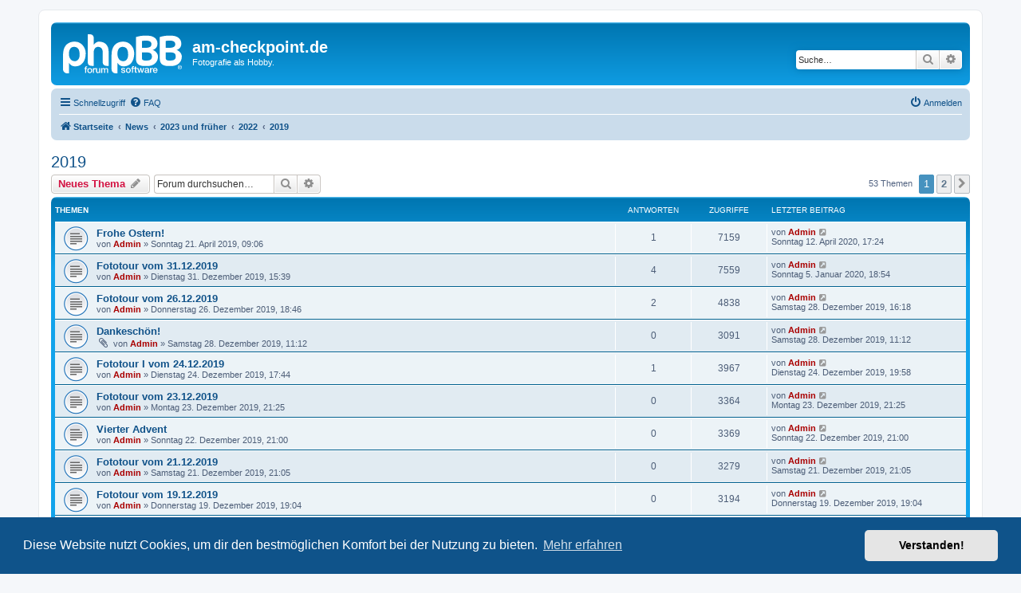

--- FILE ---
content_type: text/html; charset=UTF-8
request_url: https://am-checkpoint.de/viewforum.php?f=286&sid=63a83f64ca7d206c4912fbc9a2e3eeed
body_size: 154183
content:
<!DOCTYPE html>
<html dir="ltr" lang="de">
<head>
<meta charset="utf-8" />
<meta http-equiv="X-UA-Compatible" content="IE=edge">
<meta name="viewport" content="width=device-width, initial-scale=1" />

<title>2019 - am-checkpoint.de</title>

	<link rel="alternate" type="application/atom+xml" title="Feed - am-checkpoint.de" href="/app.php/feed?sid=c314a048f288f1b31e6a4c8be2d7f0b5">	<link rel="alternate" type="application/atom+xml" title="Feed - Neuigkeiten" href="/app.php/feed/news?sid=c314a048f288f1b31e6a4c8be2d7f0b5">		<link rel="alternate" type="application/atom+xml" title="Feed - Neue Themen" href="/app.php/feed/topics?sid=c314a048f288f1b31e6a4c8be2d7f0b5">	<link rel="alternate" type="application/atom+xml" title="Feed - Aktive Themen" href="/app.php/feed/topics_active?sid=c314a048f288f1b31e6a4c8be2d7f0b5">	<link rel="alternate" type="application/atom+xml" title="Feed - Forum - 2019" href="/app.php/feed/forum/286?sid=c314a048f288f1b31e6a4c8be2d7f0b5">		
	<link rel="canonical" href="https://am-checkpoint.de/viewforum.php?f=286">

<!--
	phpBB style name: prosilver
	Based on style:   prosilver (this is the default phpBB3 style)
	Original author:  Tom Beddard ( http://www.subBlue.com/ )
	Modified by:
-->

<link href="./assets/css/font-awesome.min.css?assets_version=140" rel="stylesheet">
<link href="./styles/prosilver/theme/stylesheet.css?assets_version=140" rel="stylesheet">
<link href="./styles/prosilver/theme/de/stylesheet.css?assets_version=140" rel="stylesheet">



	<link href="./assets/cookieconsent/cookieconsent.min.css?assets_version=140" rel="stylesheet">

<!--[if lte IE 9]>
	<link href="./styles/prosilver/theme/tweaks.css?assets_version=140" rel="stylesheet">
<![endif]-->





</head>
<body id="phpbb" class="nojs notouch section-viewforum ltr ">


<div id="wrap" class="wrap">
	<a id="top" class="top-anchor" accesskey="t"></a>
	<div id="page-header">
		<div class="headerbar" role="banner">
					<div class="inner">

			<div id="site-description" class="site-description">
		<a id="logo" class="logo" href="./index.php?sid=c314a048f288f1b31e6a4c8be2d7f0b5" title="Startseite">
					<span class="site_logo"></span>
				</a>
				<h1>am-checkpoint.de</h1>
				<p>Fotografie als Hobby.</p>
				<p class="skiplink"><a href="#start_here">Zum Inhalt</a></p>
			</div>

									<div id="search-box" class="search-box search-header" role="search">
				<form action="./search.php?sid=c314a048f288f1b31e6a4c8be2d7f0b5" method="get" id="search">
				<fieldset>
					<input name="keywords" id="keywords" type="search" maxlength="128" title="Suche nach Wörtern" class="inputbox search tiny" size="20" value="" placeholder="Suche…" />
					<button class="button button-search" type="submit" title="Suche">
						<i class="icon fa-search fa-fw" aria-hidden="true"></i><span class="sr-only">Suche</span>
					</button>
					<a href="./search.php?sid=c314a048f288f1b31e6a4c8be2d7f0b5" class="button button-search-end" title="Erweiterte Suche">
						<i class="icon fa-cog fa-fw" aria-hidden="true"></i><span class="sr-only">Erweiterte Suche</span>
					</a>
					<input type="hidden" name="sid" value="c314a048f288f1b31e6a4c8be2d7f0b5" />

				</fieldset>
				</form>
			</div>
						
			</div>
					</div>
				<div class="navbar" role="navigation">
	<div class="inner">

	<ul id="nav-main" class="nav-main linklist" role="menubar">

		<li id="quick-links" class="quick-links dropdown-container responsive-menu" data-skip-responsive="true">
			<a href="#" class="dropdown-trigger">
				<i class="icon fa-bars fa-fw" aria-hidden="true"></i><span>Schnellzugriff</span>
			</a>
			<div class="dropdown">
				<div class="pointer"><div class="pointer-inner"></div></div>
				<ul class="dropdown-contents" role="menu">
					
											<li class="separator"></li>
																									<li>
								<a href="./search.php?search_id=unanswered&amp;sid=c314a048f288f1b31e6a4c8be2d7f0b5" role="menuitem">
									<i class="icon fa-file-o fa-fw icon-gray" aria-hidden="true"></i><span>Unbeantwortete Themen</span>
								</a>
							</li>
							<li>
								<a href="./search.php?search_id=active_topics&amp;sid=c314a048f288f1b31e6a4c8be2d7f0b5" role="menuitem">
									<i class="icon fa-file-o fa-fw icon-blue" aria-hidden="true"></i><span>Aktive Themen</span>
								</a>
							</li>
							<li class="separator"></li>
							<li>
								<a href="./search.php?sid=c314a048f288f1b31e6a4c8be2d7f0b5" role="menuitem">
									<i class="icon fa-search fa-fw" aria-hidden="true"></i><span>Suche</span>
								</a>
							</li>
					
										<li class="separator"></li>

									</ul>
			</div>
		</li>

				<li data-skip-responsive="true">
			<a href="/app.php/help/faq?sid=c314a048f288f1b31e6a4c8be2d7f0b5" rel="help" title="Häufig gestellte Fragen" role="menuitem">
				<i class="icon fa-question-circle fa-fw" aria-hidden="true"></i><span>FAQ</span>
			</a>
		</li>
						
			<li class="rightside"  data-skip-responsive="true">
			<a href="./ucp.php?mode=login&amp;redirect=viewforum.php%3Ff%3D286&amp;sid=c314a048f288f1b31e6a4c8be2d7f0b5" title="Anmelden" accesskey="x" role="menuitem">
				<i class="icon fa-power-off fa-fw" aria-hidden="true"></i><span>Anmelden</span>
			</a>
		</li>
						</ul>

	<ul id="nav-breadcrumbs" class="nav-breadcrumbs linklist navlinks" role="menubar">
				
		
		<li class="breadcrumbs" itemscope itemtype="https://schema.org/BreadcrumbList">

			
							<span class="crumb" itemtype="https://schema.org/ListItem" itemprop="itemListElement" itemscope><a itemprop="item" href="./index.php?sid=c314a048f288f1b31e6a4c8be2d7f0b5" accesskey="h" data-navbar-reference="index"><i class="icon fa-home fa-fw"></i><span itemprop="name">Startseite</span></a><meta itemprop="position" content="1" /></span>

											
								<span class="crumb" itemtype="https://schema.org/ListItem" itemprop="itemListElement" itemscope data-forum-id="80"><a itemprop="item" href="./viewforum.php?f=80&amp;sid=c314a048f288f1b31e6a4c8be2d7f0b5"><span itemprop="name">News</span></a><meta itemprop="position" content="2" /></span>
															
								<span class="crumb" itemtype="https://schema.org/ListItem" itemprop="itemListElement" itemscope data-forum-id="392"><a itemprop="item" href="./viewforum.php?f=392&amp;sid=c314a048f288f1b31e6a4c8be2d7f0b5"><span itemprop="name">2023 und früher</span></a><meta itemprop="position" content="3" /></span>
															
								<span class="crumb" itemtype="https://schema.org/ListItem" itemprop="itemListElement" itemscope data-forum-id="361"><a itemprop="item" href="./viewforum.php?f=361&amp;sid=c314a048f288f1b31e6a4c8be2d7f0b5"><span itemprop="name">2022</span></a><meta itemprop="position" content="4" /></span>
															
								<span class="crumb" itemtype="https://schema.org/ListItem" itemprop="itemListElement" itemscope data-forum-id="286"><a itemprop="item" href="./viewforum.php?f=286&amp;sid=c314a048f288f1b31e6a4c8be2d7f0b5"><span itemprop="name">2019</span></a><meta itemprop="position" content="5" /></span>
							
					</li>

		
					<li class="rightside responsive-search">
				<a href="./search.php?sid=c314a048f288f1b31e6a4c8be2d7f0b5" title="Zeigt die erweiterten Suchoptionen an" role="menuitem">
					<i class="icon fa-search fa-fw" aria-hidden="true"></i><span class="sr-only">Suche</span>
				</a>
			</li>
			</ul>

	</div>
</div>
	</div>

	
	<a id="start_here" class="anchor"></a>
	<div id="page-body" class="page-body" role="main">
		
		<h2 class="forum-title"><a href="./viewforum.php?f=286&amp;sid=c314a048f288f1b31e6a4c8be2d7f0b5">2019</a></h2>



	<div class="action-bar bar-top">

				
		<a href="./posting.php?mode=post&amp;f=286&amp;sid=c314a048f288f1b31e6a4c8be2d7f0b5" class="button" title="Neues Thema erstellen">
							<span>Neues Thema</span> <i class="icon fa-pencil fa-fw" aria-hidden="true"></i>
					</a>
				
			<div class="search-box" role="search">
			<form method="get" id="forum-search" action="./search.php?sid=c314a048f288f1b31e6a4c8be2d7f0b5">
			<fieldset>
				<input class="inputbox search tiny" type="search" name="keywords" id="search_keywords" size="20" placeholder="Forum durchsuchen…" />
				<button class="button button-search" type="submit" title="Suche">
					<i class="icon fa-search fa-fw" aria-hidden="true"></i><span class="sr-only">Suche</span>
				</button>
				<a href="./search.php?fid%5B%5D=286&amp;sid=c314a048f288f1b31e6a4c8be2d7f0b5" class="button button-search-end" title="Erweiterte Suche">
					<i class="icon fa-cog fa-fw" aria-hidden="true"></i><span class="sr-only">Erweiterte Suche</span>
				</a>
				<input type="hidden" name="fid[0]" value="286" />
<input type="hidden" name="sid" value="c314a048f288f1b31e6a4c8be2d7f0b5" />

			</fieldset>
			</form>
		</div>
	
	<div class="pagination">
				53 Themen
					<ul>
		<li class="active"><span>1</span></li>
				<li><a class="button" href="./viewforum.php?f=286&amp;sid=c314a048f288f1b31e6a4c8be2d7f0b5&amp;start=50" role="button">2</a></li>
				<li class="arrow next"><a class="button button-icon-only" href="./viewforum.php?f=286&amp;sid=c314a048f288f1b31e6a4c8be2d7f0b5&amp;start=50" rel="next" role="button"><i class="icon fa-chevron-right fa-fw" aria-hidden="true"></i><span class="sr-only">Nächste</span></a></li>
	</ul>
			</div>

	</div>




	
			<div class="forumbg">
		<div class="inner">
		<ul class="topiclist">
			<li class="header">
				<dl class="row-item">
					<dt><div class="list-inner">Themen</div></dt>
					<dd class="posts">Antworten</dd>
					<dd class="views">Zugriffe</dd>
					<dd class="lastpost"><span>Letzter Beitrag</span></dd>
				</dl>
			</li>
		</ul>
		<ul class="topiclist topics">
	
				<li class="row bg1">
						<dl class="row-item topic_read">
				<dt title="Keine ungelesenen Beiträge">
										<div class="list-inner">
																		<a href="./viewtopic.php?t=336&amp;sid=c314a048f288f1b31e6a4c8be2d7f0b5" class="topictitle">Frohe Ostern!</a>																								<br />
						
												<div class="responsive-show" style="display: none;">
							Letzter Beitrag von <a href="./memberlist.php?mode=viewprofile&amp;u=2&amp;sid=c314a048f288f1b31e6a4c8be2d7f0b5" style="color: #AA0000;" class="username-coloured">Admin</a> &laquo; <a href="./viewtopic.php?p=729&amp;sid=c314a048f288f1b31e6a4c8be2d7f0b5#p729" title="Gehe zum letzten Beitrag"><time datetime="2020-04-12T15:24:36+00:00">Sonntag 12. April 2020, 17:24</time></a>
													</div>
														<span class="responsive-show left-box" style="display: none;">Antworten: <strong>1</strong></span>
													
						<div class="topic-poster responsive-hide left-box">
																												von <a href="./memberlist.php?mode=viewprofile&amp;u=2&amp;sid=c314a048f288f1b31e6a4c8be2d7f0b5" style="color: #AA0000;" class="username-coloured">Admin</a> &raquo; <time datetime="2019-04-21T07:06:32+00:00">Sonntag 21. April 2019, 09:06</time>
																				</div>

						
											</div>
				</dt>
				<dd class="posts">1 <dfn>Antworten</dfn></dd>
				<dd class="views">7159 <dfn>Zugriffe</dfn></dd>
				<dd class="lastpost">
					<span><dfn>Letzter Beitrag </dfn>von <a href="./memberlist.php?mode=viewprofile&amp;u=2&amp;sid=c314a048f288f1b31e6a4c8be2d7f0b5" style="color: #AA0000;" class="username-coloured">Admin</a>													<a href="./viewtopic.php?p=729&amp;sid=c314a048f288f1b31e6a4c8be2d7f0b5#p729" title="Gehe zum letzten Beitrag">
								<i class="icon fa-external-link-square fa-fw icon-lightgray icon-md" aria-hidden="true"></i><span class="sr-only"></span>
							</a>
												<br /><time datetime="2020-04-12T15:24:36+00:00">Sonntag 12. April 2020, 17:24</time>
					</span>
				</dd>
			</dl>
					</li>
		
	

	
	
				<li class="row bg2">
						<dl class="row-item topic_read">
				<dt title="Keine ungelesenen Beiträge">
										<div class="list-inner">
																		<a href="./viewtopic.php?t=425&amp;sid=c314a048f288f1b31e6a4c8be2d7f0b5" class="topictitle">Fototour vom 31.12.2019</a>																								<br />
						
												<div class="responsive-show" style="display: none;">
							Letzter Beitrag von <a href="./memberlist.php?mode=viewprofile&amp;u=2&amp;sid=c314a048f288f1b31e6a4c8be2d7f0b5" style="color: #AA0000;" class="username-coloured">Admin</a> &laquo; <a href="./viewtopic.php?p=583&amp;sid=c314a048f288f1b31e6a4c8be2d7f0b5#p583" title="Gehe zum letzten Beitrag"><time datetime="2020-01-05T17:54:00+00:00">Sonntag 5. Januar 2020, 18:54</time></a>
													</div>
														<span class="responsive-show left-box" style="display: none;">Antworten: <strong>4</strong></span>
													
						<div class="topic-poster responsive-hide left-box">
																												von <a href="./memberlist.php?mode=viewprofile&amp;u=2&amp;sid=c314a048f288f1b31e6a4c8be2d7f0b5" style="color: #AA0000;" class="username-coloured">Admin</a> &raquo; <time datetime="2019-12-31T14:39:13+00:00">Dienstag 31. Dezember 2019, 15:39</time>
																				</div>

						
											</div>
				</dt>
				<dd class="posts">4 <dfn>Antworten</dfn></dd>
				<dd class="views">7559 <dfn>Zugriffe</dfn></dd>
				<dd class="lastpost">
					<span><dfn>Letzter Beitrag </dfn>von <a href="./memberlist.php?mode=viewprofile&amp;u=2&amp;sid=c314a048f288f1b31e6a4c8be2d7f0b5" style="color: #AA0000;" class="username-coloured">Admin</a>													<a href="./viewtopic.php?p=583&amp;sid=c314a048f288f1b31e6a4c8be2d7f0b5#p583" title="Gehe zum letzten Beitrag">
								<i class="icon fa-external-link-square fa-fw icon-lightgray icon-md" aria-hidden="true"></i><span class="sr-only"></span>
							</a>
												<br /><time datetime="2020-01-05T17:54:00+00:00">Sonntag 5. Januar 2020, 18:54</time>
					</span>
				</dd>
			</dl>
					</li>
		
	

	
	
				<li class="row bg1">
						<dl class="row-item topic_read">
				<dt title="Keine ungelesenen Beiträge">
										<div class="list-inner">
																		<a href="./viewtopic.php?t=413&amp;sid=c314a048f288f1b31e6a4c8be2d7f0b5" class="topictitle">Fototour vom 26.12.2019</a>																								<br />
						
												<div class="responsive-show" style="display: none;">
							Letzter Beitrag von <a href="./memberlist.php?mode=viewprofile&amp;u=2&amp;sid=c314a048f288f1b31e6a4c8be2d7f0b5" style="color: #AA0000;" class="username-coloured">Admin</a> &laquo; <a href="./viewtopic.php?p=554&amp;sid=c314a048f288f1b31e6a4c8be2d7f0b5#p554" title="Gehe zum letzten Beitrag"><time datetime="2019-12-28T15:18:14+00:00">Samstag 28. Dezember 2019, 16:18</time></a>
													</div>
														<span class="responsive-show left-box" style="display: none;">Antworten: <strong>2</strong></span>
													
						<div class="topic-poster responsive-hide left-box">
																												von <a href="./memberlist.php?mode=viewprofile&amp;u=2&amp;sid=c314a048f288f1b31e6a4c8be2d7f0b5" style="color: #AA0000;" class="username-coloured">Admin</a> &raquo; <time datetime="2019-12-26T17:46:20+00:00">Donnerstag 26. Dezember 2019, 18:46</time>
																				</div>

						
											</div>
				</dt>
				<dd class="posts">2 <dfn>Antworten</dfn></dd>
				<dd class="views">4838 <dfn>Zugriffe</dfn></dd>
				<dd class="lastpost">
					<span><dfn>Letzter Beitrag </dfn>von <a href="./memberlist.php?mode=viewprofile&amp;u=2&amp;sid=c314a048f288f1b31e6a4c8be2d7f0b5" style="color: #AA0000;" class="username-coloured">Admin</a>													<a href="./viewtopic.php?p=554&amp;sid=c314a048f288f1b31e6a4c8be2d7f0b5#p554" title="Gehe zum letzten Beitrag">
								<i class="icon fa-external-link-square fa-fw icon-lightgray icon-md" aria-hidden="true"></i><span class="sr-only"></span>
							</a>
												<br /><time datetime="2019-12-28T15:18:14+00:00">Samstag 28. Dezember 2019, 16:18</time>
					</span>
				</dd>
			</dl>
					</li>
		
	

	
	
				<li class="row bg2">
						<dl class="row-item topic_read">
				<dt title="Keine ungelesenen Beiträge">
										<div class="list-inner">
																		<a href="./viewtopic.php?t=415&amp;sid=c314a048f288f1b31e6a4c8be2d7f0b5" class="topictitle">Dankeschön!</a>																								<br />
						
												<div class="responsive-show" style="display: none;">
							Letzter Beitrag von <a href="./memberlist.php?mode=viewprofile&amp;u=2&amp;sid=c314a048f288f1b31e6a4c8be2d7f0b5" style="color: #AA0000;" class="username-coloured">Admin</a> &laquo; <a href="./viewtopic.php?p=553&amp;sid=c314a048f288f1b31e6a4c8be2d7f0b5#p553" title="Gehe zum letzten Beitrag"><time datetime="2019-12-28T10:12:17+00:00">Samstag 28. Dezember 2019, 11:12</time></a>
													</div>
													
						<div class="topic-poster responsive-hide left-box">
														<i class="icon fa-paperclip fa-fw" aria-hidden="true"></i>														von <a href="./memberlist.php?mode=viewprofile&amp;u=2&amp;sid=c314a048f288f1b31e6a4c8be2d7f0b5" style="color: #AA0000;" class="username-coloured">Admin</a> &raquo; <time datetime="2019-12-28T10:12:17+00:00">Samstag 28. Dezember 2019, 11:12</time>
																				</div>

						
											</div>
				</dt>
				<dd class="posts">0 <dfn>Antworten</dfn></dd>
				<dd class="views">3091 <dfn>Zugriffe</dfn></dd>
				<dd class="lastpost">
					<span><dfn>Letzter Beitrag </dfn>von <a href="./memberlist.php?mode=viewprofile&amp;u=2&amp;sid=c314a048f288f1b31e6a4c8be2d7f0b5" style="color: #AA0000;" class="username-coloured">Admin</a>													<a href="./viewtopic.php?p=553&amp;sid=c314a048f288f1b31e6a4c8be2d7f0b5#p553" title="Gehe zum letzten Beitrag">
								<i class="icon fa-external-link-square fa-fw icon-lightgray icon-md" aria-hidden="true"></i><span class="sr-only"></span>
							</a>
												<br /><time datetime="2019-12-28T10:12:17+00:00">Samstag 28. Dezember 2019, 11:12</time>
					</span>
				</dd>
			</dl>
					</li>
		
	

	
	
				<li class="row bg1">
						<dl class="row-item topic_read">
				<dt title="Keine ungelesenen Beiträge">
										<div class="list-inner">
																		<a href="./viewtopic.php?t=412&amp;sid=c314a048f288f1b31e6a4c8be2d7f0b5" class="topictitle">Fototour I vom 24.12.2019</a>																								<br />
						
												<div class="responsive-show" style="display: none;">
							Letzter Beitrag von <a href="./memberlist.php?mode=viewprofile&amp;u=2&amp;sid=c314a048f288f1b31e6a4c8be2d7f0b5" style="color: #AA0000;" class="username-coloured">Admin</a> &laquo; <a href="./viewtopic.php?p=548&amp;sid=c314a048f288f1b31e6a4c8be2d7f0b5#p548" title="Gehe zum letzten Beitrag"><time datetime="2019-12-24T18:58:39+00:00">Dienstag 24. Dezember 2019, 19:58</time></a>
													</div>
														<span class="responsive-show left-box" style="display: none;">Antworten: <strong>1</strong></span>
													
						<div class="topic-poster responsive-hide left-box">
																												von <a href="./memberlist.php?mode=viewprofile&amp;u=2&amp;sid=c314a048f288f1b31e6a4c8be2d7f0b5" style="color: #AA0000;" class="username-coloured">Admin</a> &raquo; <time datetime="2019-12-24T16:44:52+00:00">Dienstag 24. Dezember 2019, 17:44</time>
																				</div>

						
											</div>
				</dt>
				<dd class="posts">1 <dfn>Antworten</dfn></dd>
				<dd class="views">3967 <dfn>Zugriffe</dfn></dd>
				<dd class="lastpost">
					<span><dfn>Letzter Beitrag </dfn>von <a href="./memberlist.php?mode=viewprofile&amp;u=2&amp;sid=c314a048f288f1b31e6a4c8be2d7f0b5" style="color: #AA0000;" class="username-coloured">Admin</a>													<a href="./viewtopic.php?p=548&amp;sid=c314a048f288f1b31e6a4c8be2d7f0b5#p548" title="Gehe zum letzten Beitrag">
								<i class="icon fa-external-link-square fa-fw icon-lightgray icon-md" aria-hidden="true"></i><span class="sr-only"></span>
							</a>
												<br /><time datetime="2019-12-24T18:58:39+00:00">Dienstag 24. Dezember 2019, 19:58</time>
					</span>
				</dd>
			</dl>
					</li>
		
	

	
	
				<li class="row bg2">
						<dl class="row-item topic_read">
				<dt title="Keine ungelesenen Beiträge">
										<div class="list-inner">
																		<a href="./viewtopic.php?t=411&amp;sid=c314a048f288f1b31e6a4c8be2d7f0b5" class="topictitle">Fototour vom 23.12.2019</a>																								<br />
						
												<div class="responsive-show" style="display: none;">
							Letzter Beitrag von <a href="./memberlist.php?mode=viewprofile&amp;u=2&amp;sid=c314a048f288f1b31e6a4c8be2d7f0b5" style="color: #AA0000;" class="username-coloured">Admin</a> &laquo; <a href="./viewtopic.php?p=546&amp;sid=c314a048f288f1b31e6a4c8be2d7f0b5#p546" title="Gehe zum letzten Beitrag"><time datetime="2019-12-23T20:25:20+00:00">Montag 23. Dezember 2019, 21:25</time></a>
													</div>
													
						<div class="topic-poster responsive-hide left-box">
																												von <a href="./memberlist.php?mode=viewprofile&amp;u=2&amp;sid=c314a048f288f1b31e6a4c8be2d7f0b5" style="color: #AA0000;" class="username-coloured">Admin</a> &raquo; <time datetime="2019-12-23T20:25:20+00:00">Montag 23. Dezember 2019, 21:25</time>
																				</div>

						
											</div>
				</dt>
				<dd class="posts">0 <dfn>Antworten</dfn></dd>
				<dd class="views">3364 <dfn>Zugriffe</dfn></dd>
				<dd class="lastpost">
					<span><dfn>Letzter Beitrag </dfn>von <a href="./memberlist.php?mode=viewprofile&amp;u=2&amp;sid=c314a048f288f1b31e6a4c8be2d7f0b5" style="color: #AA0000;" class="username-coloured">Admin</a>													<a href="./viewtopic.php?p=546&amp;sid=c314a048f288f1b31e6a4c8be2d7f0b5#p546" title="Gehe zum letzten Beitrag">
								<i class="icon fa-external-link-square fa-fw icon-lightgray icon-md" aria-hidden="true"></i><span class="sr-only"></span>
							</a>
												<br /><time datetime="2019-12-23T20:25:20+00:00">Montag 23. Dezember 2019, 21:25</time>
					</span>
				</dd>
			</dl>
					</li>
		
	

	
	
				<li class="row bg1">
						<dl class="row-item topic_read">
				<dt title="Keine ungelesenen Beiträge">
										<div class="list-inner">
																		<a href="./viewtopic.php?t=410&amp;sid=c314a048f288f1b31e6a4c8be2d7f0b5" class="topictitle">Vierter Advent</a>																								<br />
						
												<div class="responsive-show" style="display: none;">
							Letzter Beitrag von <a href="./memberlist.php?mode=viewprofile&amp;u=2&amp;sid=c314a048f288f1b31e6a4c8be2d7f0b5" style="color: #AA0000;" class="username-coloured">Admin</a> &laquo; <a href="./viewtopic.php?p=545&amp;sid=c314a048f288f1b31e6a4c8be2d7f0b5#p545" title="Gehe zum letzten Beitrag"><time datetime="2019-12-22T20:00:50+00:00">Sonntag 22. Dezember 2019, 21:00</time></a>
													</div>
													
						<div class="topic-poster responsive-hide left-box">
																												von <a href="./memberlist.php?mode=viewprofile&amp;u=2&amp;sid=c314a048f288f1b31e6a4c8be2d7f0b5" style="color: #AA0000;" class="username-coloured">Admin</a> &raquo; <time datetime="2019-12-22T20:00:50+00:00">Sonntag 22. Dezember 2019, 21:00</time>
																				</div>

						
											</div>
				</dt>
				<dd class="posts">0 <dfn>Antworten</dfn></dd>
				<dd class="views">3369 <dfn>Zugriffe</dfn></dd>
				<dd class="lastpost">
					<span><dfn>Letzter Beitrag </dfn>von <a href="./memberlist.php?mode=viewprofile&amp;u=2&amp;sid=c314a048f288f1b31e6a4c8be2d7f0b5" style="color: #AA0000;" class="username-coloured">Admin</a>													<a href="./viewtopic.php?p=545&amp;sid=c314a048f288f1b31e6a4c8be2d7f0b5#p545" title="Gehe zum letzten Beitrag">
								<i class="icon fa-external-link-square fa-fw icon-lightgray icon-md" aria-hidden="true"></i><span class="sr-only"></span>
							</a>
												<br /><time datetime="2019-12-22T20:00:50+00:00">Sonntag 22. Dezember 2019, 21:00</time>
					</span>
				</dd>
			</dl>
					</li>
		
	

	
	
				<li class="row bg2">
						<dl class="row-item topic_read">
				<dt title="Keine ungelesenen Beiträge">
										<div class="list-inner">
																		<a href="./viewtopic.php?t=408&amp;sid=c314a048f288f1b31e6a4c8be2d7f0b5" class="topictitle">Fototour vom 21.12.2019</a>																								<br />
						
												<div class="responsive-show" style="display: none;">
							Letzter Beitrag von <a href="./memberlist.php?mode=viewprofile&amp;u=2&amp;sid=c314a048f288f1b31e6a4c8be2d7f0b5" style="color: #AA0000;" class="username-coloured">Admin</a> &laquo; <a href="./viewtopic.php?p=543&amp;sid=c314a048f288f1b31e6a4c8be2d7f0b5#p543" title="Gehe zum letzten Beitrag"><time datetime="2019-12-21T20:05:27+00:00">Samstag 21. Dezember 2019, 21:05</time></a>
													</div>
													
						<div class="topic-poster responsive-hide left-box">
																												von <a href="./memberlist.php?mode=viewprofile&amp;u=2&amp;sid=c314a048f288f1b31e6a4c8be2d7f0b5" style="color: #AA0000;" class="username-coloured">Admin</a> &raquo; <time datetime="2019-12-21T20:05:27+00:00">Samstag 21. Dezember 2019, 21:05</time>
																				</div>

						
											</div>
				</dt>
				<dd class="posts">0 <dfn>Antworten</dfn></dd>
				<dd class="views">3279 <dfn>Zugriffe</dfn></dd>
				<dd class="lastpost">
					<span><dfn>Letzter Beitrag </dfn>von <a href="./memberlist.php?mode=viewprofile&amp;u=2&amp;sid=c314a048f288f1b31e6a4c8be2d7f0b5" style="color: #AA0000;" class="username-coloured">Admin</a>													<a href="./viewtopic.php?p=543&amp;sid=c314a048f288f1b31e6a4c8be2d7f0b5#p543" title="Gehe zum letzten Beitrag">
								<i class="icon fa-external-link-square fa-fw icon-lightgray icon-md" aria-hidden="true"></i><span class="sr-only"></span>
							</a>
												<br /><time datetime="2019-12-21T20:05:27+00:00">Samstag 21. Dezember 2019, 21:05</time>
					</span>
				</dd>
			</dl>
					</li>
		
	

	
	
				<li class="row bg1">
						<dl class="row-item topic_read">
				<dt title="Keine ungelesenen Beiträge">
										<div class="list-inner">
																		<a href="./viewtopic.php?t=407&amp;sid=c314a048f288f1b31e6a4c8be2d7f0b5" class="topictitle">Fototour vom 19.12.2019</a>																								<br />
						
												<div class="responsive-show" style="display: none;">
							Letzter Beitrag von <a href="./memberlist.php?mode=viewprofile&amp;u=2&amp;sid=c314a048f288f1b31e6a4c8be2d7f0b5" style="color: #AA0000;" class="username-coloured">Admin</a> &laquo; <a href="./viewtopic.php?p=542&amp;sid=c314a048f288f1b31e6a4c8be2d7f0b5#p542" title="Gehe zum letzten Beitrag"><time datetime="2019-12-19T18:04:09+00:00">Donnerstag 19. Dezember 2019, 19:04</time></a>
													</div>
													
						<div class="topic-poster responsive-hide left-box">
																												von <a href="./memberlist.php?mode=viewprofile&amp;u=2&amp;sid=c314a048f288f1b31e6a4c8be2d7f0b5" style="color: #AA0000;" class="username-coloured">Admin</a> &raquo; <time datetime="2019-12-19T18:04:09+00:00">Donnerstag 19. Dezember 2019, 19:04</time>
																				</div>

						
											</div>
				</dt>
				<dd class="posts">0 <dfn>Antworten</dfn></dd>
				<dd class="views">3194 <dfn>Zugriffe</dfn></dd>
				<dd class="lastpost">
					<span><dfn>Letzter Beitrag </dfn>von <a href="./memberlist.php?mode=viewprofile&amp;u=2&amp;sid=c314a048f288f1b31e6a4c8be2d7f0b5" style="color: #AA0000;" class="username-coloured">Admin</a>													<a href="./viewtopic.php?p=542&amp;sid=c314a048f288f1b31e6a4c8be2d7f0b5#p542" title="Gehe zum letzten Beitrag">
								<i class="icon fa-external-link-square fa-fw icon-lightgray icon-md" aria-hidden="true"></i><span class="sr-only"></span>
							</a>
												<br /><time datetime="2019-12-19T18:04:09+00:00">Donnerstag 19. Dezember 2019, 19:04</time>
					</span>
				</dd>
			</dl>
					</li>
		
	

	
	
				<li class="row bg2">
						<dl class="row-item topic_read">
				<dt title="Keine ungelesenen Beiträge">
										<div class="list-inner">
																		<a href="./viewtopic.php?t=406&amp;sid=c314a048f288f1b31e6a4c8be2d7f0b5" class="topictitle">Fototour vom 18.12.2019</a>																								<br />
						
												<div class="responsive-show" style="display: none;">
							Letzter Beitrag von <a href="./memberlist.php?mode=viewprofile&amp;u=2&amp;sid=c314a048f288f1b31e6a4c8be2d7f0b5" style="color: #AA0000;" class="username-coloured">Admin</a> &laquo; <a href="./viewtopic.php?p=540&amp;sid=c314a048f288f1b31e6a4c8be2d7f0b5#p540" title="Gehe zum letzten Beitrag"><time datetime="2019-12-18T18:25:39+00:00">Mittwoch 18. Dezember 2019, 19:25</time></a>
													</div>
													
						<div class="topic-poster responsive-hide left-box">
																												von <a href="./memberlist.php?mode=viewprofile&amp;u=2&amp;sid=c314a048f288f1b31e6a4c8be2d7f0b5" style="color: #AA0000;" class="username-coloured">Admin</a> &raquo; <time datetime="2019-12-18T18:25:39+00:00">Mittwoch 18. Dezember 2019, 19:25</time>
																				</div>

						
											</div>
				</dt>
				<dd class="posts">0 <dfn>Antworten</dfn></dd>
				<dd class="views">3226 <dfn>Zugriffe</dfn></dd>
				<dd class="lastpost">
					<span><dfn>Letzter Beitrag </dfn>von <a href="./memberlist.php?mode=viewprofile&amp;u=2&amp;sid=c314a048f288f1b31e6a4c8be2d7f0b5" style="color: #AA0000;" class="username-coloured">Admin</a>													<a href="./viewtopic.php?p=540&amp;sid=c314a048f288f1b31e6a4c8be2d7f0b5#p540" title="Gehe zum letzten Beitrag">
								<i class="icon fa-external-link-square fa-fw icon-lightgray icon-md" aria-hidden="true"></i><span class="sr-only"></span>
							</a>
												<br /><time datetime="2019-12-18T18:25:39+00:00">Mittwoch 18. Dezember 2019, 19:25</time>
					</span>
				</dd>
			</dl>
					</li>
		
	

	
	
				<li class="row bg1">
						<dl class="row-item topic_read">
				<dt title="Keine ungelesenen Beiträge">
										<div class="list-inner">
																		<a href="./viewtopic.php?t=404&amp;sid=c314a048f288f1b31e6a4c8be2d7f0b5" class="topictitle">Dritter Advent</a>																								<br />
						
												<div class="responsive-show" style="display: none;">
							Letzter Beitrag von <a href="./memberlist.php?mode=viewprofile&amp;u=2&amp;sid=c314a048f288f1b31e6a4c8be2d7f0b5" style="color: #AA0000;" class="username-coloured">Admin</a> &laquo; <a href="./viewtopic.php?p=538&amp;sid=c314a048f288f1b31e6a4c8be2d7f0b5#p538" title="Gehe zum letzten Beitrag"><time datetime="2019-12-15T17:20:43+00:00">Sonntag 15. Dezember 2019, 18:20</time></a>
													</div>
													
						<div class="topic-poster responsive-hide left-box">
																												von <a href="./memberlist.php?mode=viewprofile&amp;u=2&amp;sid=c314a048f288f1b31e6a4c8be2d7f0b5" style="color: #AA0000;" class="username-coloured">Admin</a> &raquo; <time datetime="2019-12-15T17:20:43+00:00">Sonntag 15. Dezember 2019, 18:20</time>
																				</div>

						
											</div>
				</dt>
				<dd class="posts">0 <dfn>Antworten</dfn></dd>
				<dd class="views">3346 <dfn>Zugriffe</dfn></dd>
				<dd class="lastpost">
					<span><dfn>Letzter Beitrag </dfn>von <a href="./memberlist.php?mode=viewprofile&amp;u=2&amp;sid=c314a048f288f1b31e6a4c8be2d7f0b5" style="color: #AA0000;" class="username-coloured">Admin</a>													<a href="./viewtopic.php?p=538&amp;sid=c314a048f288f1b31e6a4c8be2d7f0b5#p538" title="Gehe zum letzten Beitrag">
								<i class="icon fa-external-link-square fa-fw icon-lightgray icon-md" aria-hidden="true"></i><span class="sr-only"></span>
							</a>
												<br /><time datetime="2019-12-15T17:20:43+00:00">Sonntag 15. Dezember 2019, 18:20</time>
					</span>
				</dd>
			</dl>
					</li>
		
	

	
	
				<li class="row bg2">
						<dl class="row-item topic_read">
				<dt title="Keine ungelesenen Beiträge">
										<div class="list-inner">
																		<a href="./viewtopic.php?t=397&amp;sid=c314a048f288f1b31e6a4c8be2d7f0b5" class="topictitle">Zweiter Advent</a>																								<br />
						
												<div class="responsive-show" style="display: none;">
							Letzter Beitrag von <a href="./memberlist.php?mode=viewprofile&amp;u=2&amp;sid=c314a048f288f1b31e6a4c8be2d7f0b5" style="color: #AA0000;" class="username-coloured">Admin</a> &laquo; <a href="./viewtopic.php?p=529&amp;sid=c314a048f288f1b31e6a4c8be2d7f0b5#p529" title="Gehe zum letzten Beitrag"><time datetime="2019-12-08T11:46:01+00:00">Sonntag 8. Dezember 2019, 12:46</time></a>
													</div>
													
						<div class="topic-poster responsive-hide left-box">
																												von <a href="./memberlist.php?mode=viewprofile&amp;u=2&amp;sid=c314a048f288f1b31e6a4c8be2d7f0b5" style="color: #AA0000;" class="username-coloured">Admin</a> &raquo; <time datetime="2019-12-08T11:46:01+00:00">Sonntag 8. Dezember 2019, 12:46</time>
																				</div>

						
											</div>
				</dt>
				<dd class="posts">0 <dfn>Antworten</dfn></dd>
				<dd class="views">3312 <dfn>Zugriffe</dfn></dd>
				<dd class="lastpost">
					<span><dfn>Letzter Beitrag </dfn>von <a href="./memberlist.php?mode=viewprofile&amp;u=2&amp;sid=c314a048f288f1b31e6a4c8be2d7f0b5" style="color: #AA0000;" class="username-coloured">Admin</a>													<a href="./viewtopic.php?p=529&amp;sid=c314a048f288f1b31e6a4c8be2d7f0b5#p529" title="Gehe zum letzten Beitrag">
								<i class="icon fa-external-link-square fa-fw icon-lightgray icon-md" aria-hidden="true"></i><span class="sr-only"></span>
							</a>
												<br /><time datetime="2019-12-08T11:46:01+00:00">Sonntag 8. Dezember 2019, 12:46</time>
					</span>
				</dd>
			</dl>
					</li>
		
	

	
	
				<li class="row bg1">
						<dl class="row-item topic_read">
				<dt title="Keine ungelesenen Beiträge">
										<div class="list-inner">
																		<a href="./viewtopic.php?t=380&amp;sid=c314a048f288f1b31e6a4c8be2d7f0b5" class="topictitle">Fototour vom 10.11.2019</a>																								<br />
						
												<div class="responsive-show" style="display: none;">
							Letzter Beitrag von <a href="./memberlist.php?mode=viewprofile&amp;u=2&amp;sid=c314a048f288f1b31e6a4c8be2d7f0b5" style="color: #AA0000;" class="username-coloured">Admin</a> &laquo; <a href="./viewtopic.php?p=509&amp;sid=c314a048f288f1b31e6a4c8be2d7f0b5#p509" title="Gehe zum letzten Beitrag"><time datetime="2019-11-10T16:56:12+00:00">Sonntag 10. November 2019, 17:56</time></a>
													</div>
													
						<div class="topic-poster responsive-hide left-box">
																												von <a href="./memberlist.php?mode=viewprofile&amp;u=2&amp;sid=c314a048f288f1b31e6a4c8be2d7f0b5" style="color: #AA0000;" class="username-coloured">Admin</a> &raquo; <time datetime="2019-11-10T16:56:12+00:00">Sonntag 10. November 2019, 17:56</time>
																				</div>

						
											</div>
				</dt>
				<dd class="posts">0 <dfn>Antworten</dfn></dd>
				<dd class="views">3175 <dfn>Zugriffe</dfn></dd>
				<dd class="lastpost">
					<span><dfn>Letzter Beitrag </dfn>von <a href="./memberlist.php?mode=viewprofile&amp;u=2&amp;sid=c314a048f288f1b31e6a4c8be2d7f0b5" style="color: #AA0000;" class="username-coloured">Admin</a>													<a href="./viewtopic.php?p=509&amp;sid=c314a048f288f1b31e6a4c8be2d7f0b5#p509" title="Gehe zum letzten Beitrag">
								<i class="icon fa-external-link-square fa-fw icon-lightgray icon-md" aria-hidden="true"></i><span class="sr-only"></span>
							</a>
												<br /><time datetime="2019-11-10T16:56:12+00:00">Sonntag 10. November 2019, 17:56</time>
					</span>
				</dd>
			</dl>
					</li>
		
	

	
	
				<li class="row bg2">
						<dl class="row-item topic_read">
				<dt title="Keine ungelesenen Beiträge">
										<div class="list-inner">
																		<a href="./viewtopic.php?t=379&amp;sid=c314a048f288f1b31e6a4c8be2d7f0b5" class="topictitle">Fototour vom 02.11.2019</a>																								<br />
						
												<div class="responsive-show" style="display: none;">
							Letzter Beitrag von <a href="./memberlist.php?mode=viewprofile&amp;u=2&amp;sid=c314a048f288f1b31e6a4c8be2d7f0b5" style="color: #AA0000;" class="username-coloured">Admin</a> &laquo; <a href="./viewtopic.php?p=508&amp;sid=c314a048f288f1b31e6a4c8be2d7f0b5#p508" title="Gehe zum letzten Beitrag"><time datetime="2019-11-02T17:15:21+00:00">Samstag 2. November 2019, 18:15</time></a>
													</div>
													
						<div class="topic-poster responsive-hide left-box">
																												von <a href="./memberlist.php?mode=viewprofile&amp;u=2&amp;sid=c314a048f288f1b31e6a4c8be2d7f0b5" style="color: #AA0000;" class="username-coloured">Admin</a> &raquo; <time datetime="2019-11-02T17:15:21+00:00">Samstag 2. November 2019, 18:15</time>
																				</div>

						
											</div>
				</dt>
				<dd class="posts">0 <dfn>Antworten</dfn></dd>
				<dd class="views">3208 <dfn>Zugriffe</dfn></dd>
				<dd class="lastpost">
					<span><dfn>Letzter Beitrag </dfn>von <a href="./memberlist.php?mode=viewprofile&amp;u=2&amp;sid=c314a048f288f1b31e6a4c8be2d7f0b5" style="color: #AA0000;" class="username-coloured">Admin</a>													<a href="./viewtopic.php?p=508&amp;sid=c314a048f288f1b31e6a4c8be2d7f0b5#p508" title="Gehe zum letzten Beitrag">
								<i class="icon fa-external-link-square fa-fw icon-lightgray icon-md" aria-hidden="true"></i><span class="sr-only"></span>
							</a>
												<br /><time datetime="2019-11-02T17:15:21+00:00">Samstag 2. November 2019, 18:15</time>
					</span>
				</dd>
			</dl>
					</li>
		
	

	
	
				<li class="row bg1">
						<dl class="row-item topic_read">
				<dt title="Keine ungelesenen Beiträge">
										<div class="list-inner">
																		<a href="./viewtopic.php?t=378&amp;sid=c314a048f288f1b31e6a4c8be2d7f0b5" class="topictitle">Fototour vom 27.10.2019</a>																								<br />
						
												<div class="responsive-show" style="display: none;">
							Letzter Beitrag von <a href="./memberlist.php?mode=viewprofile&amp;u=2&amp;sid=c314a048f288f1b31e6a4c8be2d7f0b5" style="color: #AA0000;" class="username-coloured">Admin</a> &laquo; <a href="./viewtopic.php?p=506&amp;sid=c314a048f288f1b31e6a4c8be2d7f0b5#p506" title="Gehe zum letzten Beitrag"><time datetime="2019-10-27T18:28:28+00:00">Sonntag 27. Oktober 2019, 19:28</time></a>
													</div>
														<span class="responsive-show left-box" style="display: none;">Antworten: <strong>1</strong></span>
													
						<div class="topic-poster responsive-hide left-box">
																												von <a href="./memberlist.php?mode=viewprofile&amp;u=2&amp;sid=c314a048f288f1b31e6a4c8be2d7f0b5" style="color: #AA0000;" class="username-coloured">Admin</a> &raquo; <time datetime="2019-10-27T07:45:14+00:00">Sonntag 27. Oktober 2019, 08:45</time>
																				</div>

						
											</div>
				</dt>
				<dd class="posts">1 <dfn>Antworten</dfn></dd>
				<dd class="views">4142 <dfn>Zugriffe</dfn></dd>
				<dd class="lastpost">
					<span><dfn>Letzter Beitrag </dfn>von <a href="./memberlist.php?mode=viewprofile&amp;u=2&amp;sid=c314a048f288f1b31e6a4c8be2d7f0b5" style="color: #AA0000;" class="username-coloured">Admin</a>													<a href="./viewtopic.php?p=506&amp;sid=c314a048f288f1b31e6a4c8be2d7f0b5#p506" title="Gehe zum letzten Beitrag">
								<i class="icon fa-external-link-square fa-fw icon-lightgray icon-md" aria-hidden="true"></i><span class="sr-only"></span>
							</a>
												<br /><time datetime="2019-10-27T18:28:28+00:00">Sonntag 27. Oktober 2019, 19:28</time>
					</span>
				</dd>
			</dl>
					</li>
		
	

	
	
				<li class="row bg2">
						<dl class="row-item topic_read">
				<dt title="Keine ungelesenen Beiträge">
										<div class="list-inner">
																		<a href="./viewtopic.php?t=377&amp;sid=c314a048f288f1b31e6a4c8be2d7f0b5" class="topictitle">Fototour vom 20.10.2019</a>																								<br />
						
												<div class="responsive-show" style="display: none;">
							Letzter Beitrag von <a href="./memberlist.php?mode=viewprofile&amp;u=2&amp;sid=c314a048f288f1b31e6a4c8be2d7f0b5" style="color: #AA0000;" class="username-coloured">Admin</a> &laquo; <a href="./viewtopic.php?p=504&amp;sid=c314a048f288f1b31e6a4c8be2d7f0b5#p504" title="Gehe zum letzten Beitrag"><time datetime="2019-10-20T12:32:03+00:00">Sonntag 20. Oktober 2019, 14:32</time></a>
													</div>
													
						<div class="topic-poster responsive-hide left-box">
																												von <a href="./memberlist.php?mode=viewprofile&amp;u=2&amp;sid=c314a048f288f1b31e6a4c8be2d7f0b5" style="color: #AA0000;" class="username-coloured">Admin</a> &raquo; <time datetime="2019-10-20T12:32:03+00:00">Sonntag 20. Oktober 2019, 14:32</time>
																				</div>

						
											</div>
				</dt>
				<dd class="posts">0 <dfn>Antworten</dfn></dd>
				<dd class="views">3431 <dfn>Zugriffe</dfn></dd>
				<dd class="lastpost">
					<span><dfn>Letzter Beitrag </dfn>von <a href="./memberlist.php?mode=viewprofile&amp;u=2&amp;sid=c314a048f288f1b31e6a4c8be2d7f0b5" style="color: #AA0000;" class="username-coloured">Admin</a>													<a href="./viewtopic.php?p=504&amp;sid=c314a048f288f1b31e6a4c8be2d7f0b5#p504" title="Gehe zum letzten Beitrag">
								<i class="icon fa-external-link-square fa-fw icon-lightgray icon-md" aria-hidden="true"></i><span class="sr-only"></span>
							</a>
												<br /><time datetime="2019-10-20T12:32:03+00:00">Sonntag 20. Oktober 2019, 14:32</time>
					</span>
				</dd>
			</dl>
					</li>
		
	

	
	
				<li class="row bg1">
						<dl class="row-item topic_read">
				<dt title="Keine ungelesenen Beiträge">
										<div class="list-inner">
																		<a href="./viewtopic.php?t=375&amp;sid=c314a048f288f1b31e6a4c8be2d7f0b5" class="topictitle">Fototour vom 13.10.2019</a>																								<br />
						
												<div class="responsive-show" style="display: none;">
							Letzter Beitrag von <a href="./memberlist.php?mode=viewprofile&amp;u=2&amp;sid=c314a048f288f1b31e6a4c8be2d7f0b5" style="color: #AA0000;" class="username-coloured">Admin</a> &laquo; <a href="./viewtopic.php?p=502&amp;sid=c314a048f288f1b31e6a4c8be2d7f0b5#p502" title="Gehe zum letzten Beitrag"><time datetime="2019-10-13T15:33:57+00:00">Sonntag 13. Oktober 2019, 17:33</time></a>
													</div>
													
						<div class="topic-poster responsive-hide left-box">
																												von <a href="./memberlist.php?mode=viewprofile&amp;u=2&amp;sid=c314a048f288f1b31e6a4c8be2d7f0b5" style="color: #AA0000;" class="username-coloured">Admin</a> &raquo; <time datetime="2019-10-13T15:33:57+00:00">Sonntag 13. Oktober 2019, 17:33</time>
																				</div>

						
											</div>
				</dt>
				<dd class="posts">0 <dfn>Antworten</dfn></dd>
				<dd class="views">3292 <dfn>Zugriffe</dfn></dd>
				<dd class="lastpost">
					<span><dfn>Letzter Beitrag </dfn>von <a href="./memberlist.php?mode=viewprofile&amp;u=2&amp;sid=c314a048f288f1b31e6a4c8be2d7f0b5" style="color: #AA0000;" class="username-coloured">Admin</a>													<a href="./viewtopic.php?p=502&amp;sid=c314a048f288f1b31e6a4c8be2d7f0b5#p502" title="Gehe zum letzten Beitrag">
								<i class="icon fa-external-link-square fa-fw icon-lightgray icon-md" aria-hidden="true"></i><span class="sr-only"></span>
							</a>
												<br /><time datetime="2019-10-13T15:33:57+00:00">Sonntag 13. Oktober 2019, 17:33</time>
					</span>
				</dd>
			</dl>
					</li>
		
	

	
	
				<li class="row bg2">
						<dl class="row-item topic_read">
				<dt title="Keine ungelesenen Beiträge">
										<div class="list-inner">
																		<a href="./viewtopic.php?t=374&amp;sid=c314a048f288f1b31e6a4c8be2d7f0b5" class="topictitle">Fototour vom 12.10.2019</a>																								<br />
						
												<div class="responsive-show" style="display: none;">
							Letzter Beitrag von <a href="./memberlist.php?mode=viewprofile&amp;u=2&amp;sid=c314a048f288f1b31e6a4c8be2d7f0b5" style="color: #AA0000;" class="username-coloured">Admin</a> &laquo; <a href="./viewtopic.php?p=501&amp;sid=c314a048f288f1b31e6a4c8be2d7f0b5#p501" title="Gehe zum letzten Beitrag"><time datetime="2019-10-12T17:44:32+00:00">Samstag 12. Oktober 2019, 19:44</time></a>
													</div>
													
						<div class="topic-poster responsive-hide left-box">
																												von <a href="./memberlist.php?mode=viewprofile&amp;u=2&amp;sid=c314a048f288f1b31e6a4c8be2d7f0b5" style="color: #AA0000;" class="username-coloured">Admin</a> &raquo; <time datetime="2019-10-12T17:44:32+00:00">Samstag 12. Oktober 2019, 19:44</time>
																				</div>

						
											</div>
				</dt>
				<dd class="posts">0 <dfn>Antworten</dfn></dd>
				<dd class="views">3148 <dfn>Zugriffe</dfn></dd>
				<dd class="lastpost">
					<span><dfn>Letzter Beitrag </dfn>von <a href="./memberlist.php?mode=viewprofile&amp;u=2&amp;sid=c314a048f288f1b31e6a4c8be2d7f0b5" style="color: #AA0000;" class="username-coloured">Admin</a>													<a href="./viewtopic.php?p=501&amp;sid=c314a048f288f1b31e6a4c8be2d7f0b5#p501" title="Gehe zum letzten Beitrag">
								<i class="icon fa-external-link-square fa-fw icon-lightgray icon-md" aria-hidden="true"></i><span class="sr-only"></span>
							</a>
												<br /><time datetime="2019-10-12T17:44:32+00:00">Samstag 12. Oktober 2019, 19:44</time>
					</span>
				</dd>
			</dl>
					</li>
		
	

	
	
				<li class="row bg1">
						<dl class="row-item topic_read">
				<dt title="Keine ungelesenen Beiträge">
										<div class="list-inner">
																		<a href="./viewtopic.php?t=367&amp;sid=c314a048f288f1b31e6a4c8be2d7f0b5" class="topictitle">Fototour vom 22.09.2019</a>																								<br />
						
												<div class="responsive-show" style="display: none;">
							Letzter Beitrag von <a href="./memberlist.php?mode=viewprofile&amp;u=2&amp;sid=c314a048f288f1b31e6a4c8be2d7f0b5" style="color: #AA0000;" class="username-coloured">Admin</a> &laquo; <a href="./viewtopic.php?p=492&amp;sid=c314a048f288f1b31e6a4c8be2d7f0b5#p492" title="Gehe zum letzten Beitrag"><time datetime="2019-09-22T15:55:38+00:00">Sonntag 22. September 2019, 17:55</time></a>
													</div>
													
						<div class="topic-poster responsive-hide left-box">
																												von <a href="./memberlist.php?mode=viewprofile&amp;u=2&amp;sid=c314a048f288f1b31e6a4c8be2d7f0b5" style="color: #AA0000;" class="username-coloured">Admin</a> &raquo; <time datetime="2019-09-22T15:55:38+00:00">Sonntag 22. September 2019, 17:55</time>
																				</div>

						
											</div>
				</dt>
				<dd class="posts">0 <dfn>Antworten</dfn></dd>
				<dd class="views">3215 <dfn>Zugriffe</dfn></dd>
				<dd class="lastpost">
					<span><dfn>Letzter Beitrag </dfn>von <a href="./memberlist.php?mode=viewprofile&amp;u=2&amp;sid=c314a048f288f1b31e6a4c8be2d7f0b5" style="color: #AA0000;" class="username-coloured">Admin</a>													<a href="./viewtopic.php?p=492&amp;sid=c314a048f288f1b31e6a4c8be2d7f0b5#p492" title="Gehe zum letzten Beitrag">
								<i class="icon fa-external-link-square fa-fw icon-lightgray icon-md" aria-hidden="true"></i><span class="sr-only"></span>
							</a>
												<br /><time datetime="2019-09-22T15:55:38+00:00">Sonntag 22. September 2019, 17:55</time>
					</span>
				</dd>
			</dl>
					</li>
		
	

	
	
				<li class="row bg2">
						<dl class="row-item topic_read">
				<dt title="Keine ungelesenen Beiträge">
										<div class="list-inner">
																		<a href="./viewtopic.php?t=366&amp;sid=c314a048f288f1b31e6a4c8be2d7f0b5" class="topictitle">21.09.2019 - Festival der Riesendrachen</a>																								<br />
						
												<div class="responsive-show" style="display: none;">
							Letzter Beitrag von <a href="./memberlist.php?mode=viewprofile&amp;u=2&amp;sid=c314a048f288f1b31e6a4c8be2d7f0b5" style="color: #AA0000;" class="username-coloured">Admin</a> &laquo; <a href="./viewtopic.php?p=491&amp;sid=c314a048f288f1b31e6a4c8be2d7f0b5#p491" title="Gehe zum letzten Beitrag"><time datetime="2019-09-21T16:10:03+00:00">Samstag 21. September 2019, 18:10</time></a>
													</div>
													
						<div class="topic-poster responsive-hide left-box">
																												von <a href="./memberlist.php?mode=viewprofile&amp;u=2&amp;sid=c314a048f288f1b31e6a4c8be2d7f0b5" style="color: #AA0000;" class="username-coloured">Admin</a> &raquo; <time datetime="2019-09-21T16:10:03+00:00">Samstag 21. September 2019, 18:10</time>
																				</div>

						
											</div>
				</dt>
				<dd class="posts">0 <dfn>Antworten</dfn></dd>
				<dd class="views">3264 <dfn>Zugriffe</dfn></dd>
				<dd class="lastpost">
					<span><dfn>Letzter Beitrag </dfn>von <a href="./memberlist.php?mode=viewprofile&amp;u=2&amp;sid=c314a048f288f1b31e6a4c8be2d7f0b5" style="color: #AA0000;" class="username-coloured">Admin</a>													<a href="./viewtopic.php?p=491&amp;sid=c314a048f288f1b31e6a4c8be2d7f0b5#p491" title="Gehe zum letzten Beitrag">
								<i class="icon fa-external-link-square fa-fw icon-lightgray icon-md" aria-hidden="true"></i><span class="sr-only"></span>
							</a>
												<br /><time datetime="2019-09-21T16:10:03+00:00">Samstag 21. September 2019, 18:10</time>
					</span>
				</dd>
			</dl>
					</li>
		
	

	
	
				<li class="row bg1">
						<dl class="row-item topic_read">
				<dt title="Keine ungelesenen Beiträge">
										<div class="list-inner">
																		<a href="./viewtopic.php?t=364&amp;sid=c314a048f288f1b31e6a4c8be2d7f0b5" class="topictitle">Fototour vom 14.09.2019</a>																								<br />
						
												<div class="responsive-show" style="display: none;">
							Letzter Beitrag von <a href="./memberlist.php?mode=viewprofile&amp;u=2&amp;sid=c314a048f288f1b31e6a4c8be2d7f0b5" style="color: #AA0000;" class="username-coloured">Admin</a> &laquo; <a href="./viewtopic.php?p=490&amp;sid=c314a048f288f1b31e6a4c8be2d7f0b5#p490" title="Gehe zum letzten Beitrag"><time datetime="2019-09-21T10:34:12+00:00">Samstag 21. September 2019, 12:34</time></a>
													</div>
														<span class="responsive-show left-box" style="display: none;">Antworten: <strong>2</strong></span>
													
						<div class="topic-poster responsive-hide left-box">
																												von <a href="./memberlist.php?mode=viewprofile&amp;u=2&amp;sid=c314a048f288f1b31e6a4c8be2d7f0b5" style="color: #AA0000;" class="username-coloured">Admin</a> &raquo; <time datetime="2019-09-16T15:14:50+00:00">Montag 16. September 2019, 17:14</time>
																				</div>

						
											</div>
				</dt>
				<dd class="posts">2 <dfn>Antworten</dfn></dd>
				<dd class="views">4849 <dfn>Zugriffe</dfn></dd>
				<dd class="lastpost">
					<span><dfn>Letzter Beitrag </dfn>von <a href="./memberlist.php?mode=viewprofile&amp;u=2&amp;sid=c314a048f288f1b31e6a4c8be2d7f0b5" style="color: #AA0000;" class="username-coloured">Admin</a>													<a href="./viewtopic.php?p=490&amp;sid=c314a048f288f1b31e6a4c8be2d7f0b5#p490" title="Gehe zum letzten Beitrag">
								<i class="icon fa-external-link-square fa-fw icon-lightgray icon-md" aria-hidden="true"></i><span class="sr-only"></span>
							</a>
												<br /><time datetime="2019-09-21T10:34:12+00:00">Samstag 21. September 2019, 12:34</time>
					</span>
				</dd>
			</dl>
					</li>
		
	

	
	
				<li class="row bg2">
						<dl class="row-item topic_read">
				<dt title="Keine ungelesenen Beiträge">
										<div class="list-inner">
																		<a href="./viewtopic.php?t=363&amp;sid=c314a048f288f1b31e6a4c8be2d7f0b5" class="topictitle">Fototour vom 12.09.2019</a>																								<br />
						
												<div class="responsive-show" style="display: none;">
							Letzter Beitrag von <a href="./memberlist.php?mode=viewprofile&amp;u=2&amp;sid=c314a048f288f1b31e6a4c8be2d7f0b5" style="color: #AA0000;" class="username-coloured">Admin</a> &laquo; <a href="./viewtopic.php?p=486&amp;sid=c314a048f288f1b31e6a4c8be2d7f0b5#p486" title="Gehe zum letzten Beitrag"><time datetime="2019-09-12T15:30:54+00:00">Donnerstag 12. September 2019, 17:30</time></a>
													</div>
													
						<div class="topic-poster responsive-hide left-box">
																												von <a href="./memberlist.php?mode=viewprofile&amp;u=2&amp;sid=c314a048f288f1b31e6a4c8be2d7f0b5" style="color: #AA0000;" class="username-coloured">Admin</a> &raquo; <time datetime="2019-09-12T15:30:54+00:00">Donnerstag 12. September 2019, 17:30</time>
																				</div>

						
											</div>
				</dt>
				<dd class="posts">0 <dfn>Antworten</dfn></dd>
				<dd class="views">3180 <dfn>Zugriffe</dfn></dd>
				<dd class="lastpost">
					<span><dfn>Letzter Beitrag </dfn>von <a href="./memberlist.php?mode=viewprofile&amp;u=2&amp;sid=c314a048f288f1b31e6a4c8be2d7f0b5" style="color: #AA0000;" class="username-coloured">Admin</a>													<a href="./viewtopic.php?p=486&amp;sid=c314a048f288f1b31e6a4c8be2d7f0b5#p486" title="Gehe zum letzten Beitrag">
								<i class="icon fa-external-link-square fa-fw icon-lightgray icon-md" aria-hidden="true"></i><span class="sr-only"></span>
							</a>
												<br /><time datetime="2019-09-12T15:30:54+00:00">Donnerstag 12. September 2019, 17:30</time>
					</span>
				</dd>
			</dl>
					</li>
		
	

	
	
				<li class="row bg1">
						<dl class="row-item topic_read">
				<dt title="Keine ungelesenen Beiträge">
										<div class="list-inner">
																		<a href="./viewtopic.php?t=362&amp;sid=c314a048f288f1b31e6a4c8be2d7f0b5" class="topictitle">Fototour vom 08.09.2019</a>																								<br />
						
												<div class="responsive-show" style="display: none;">
							Letzter Beitrag von <a href="./memberlist.php?mode=viewprofile&amp;u=2&amp;sid=c314a048f288f1b31e6a4c8be2d7f0b5" style="color: #AA0000;" class="username-coloured">Admin</a> &laquo; <a href="./viewtopic.php?p=485&amp;sid=c314a048f288f1b31e6a4c8be2d7f0b5#p485" title="Gehe zum letzten Beitrag"><time datetime="2019-09-08T13:58:11+00:00">Sonntag 8. September 2019, 15:58</time></a>
													</div>
													
						<div class="topic-poster responsive-hide left-box">
																												von <a href="./memberlist.php?mode=viewprofile&amp;u=2&amp;sid=c314a048f288f1b31e6a4c8be2d7f0b5" style="color: #AA0000;" class="username-coloured">Admin</a> &raquo; <time datetime="2019-09-08T13:58:11+00:00">Sonntag 8. September 2019, 15:58</time>
																				</div>

						
											</div>
				</dt>
				<dd class="posts">0 <dfn>Antworten</dfn></dd>
				<dd class="views">3111 <dfn>Zugriffe</dfn></dd>
				<dd class="lastpost">
					<span><dfn>Letzter Beitrag </dfn>von <a href="./memberlist.php?mode=viewprofile&amp;u=2&amp;sid=c314a048f288f1b31e6a4c8be2d7f0b5" style="color: #AA0000;" class="username-coloured">Admin</a>													<a href="./viewtopic.php?p=485&amp;sid=c314a048f288f1b31e6a4c8be2d7f0b5#p485" title="Gehe zum letzten Beitrag">
								<i class="icon fa-external-link-square fa-fw icon-lightgray icon-md" aria-hidden="true"></i><span class="sr-only"></span>
							</a>
												<br /><time datetime="2019-09-08T13:58:11+00:00">Sonntag 8. September 2019, 15:58</time>
					</span>
				</dd>
			</dl>
					</li>
		
	

	
	
				<li class="row bg2">
						<dl class="row-item topic_read">
				<dt title="Keine ungelesenen Beiträge">
										<div class="list-inner">
																		<a href="./viewtopic.php?t=361&amp;sid=c314a048f288f1b31e6a4c8be2d7f0b5" class="topictitle">Fototour vom 01.09.2019</a>																								<br />
						
												<div class="responsive-show" style="display: none;">
							Letzter Beitrag von <a href="./memberlist.php?mode=viewprofile&amp;u=2&amp;sid=c314a048f288f1b31e6a4c8be2d7f0b5" style="color: #AA0000;" class="username-coloured">Admin</a> &laquo; <a href="./viewtopic.php?p=484&amp;sid=c314a048f288f1b31e6a4c8be2d7f0b5#p484" title="Gehe zum letzten Beitrag"><time datetime="2019-09-01T17:08:41+00:00">Sonntag 1. September 2019, 19:08</time></a>
													</div>
													
						<div class="topic-poster responsive-hide left-box">
																												von <a href="./memberlist.php?mode=viewprofile&amp;u=2&amp;sid=c314a048f288f1b31e6a4c8be2d7f0b5" style="color: #AA0000;" class="username-coloured">Admin</a> &raquo; <time datetime="2019-09-01T17:08:41+00:00">Sonntag 1. September 2019, 19:08</time>
																				</div>

						
											</div>
				</dt>
				<dd class="posts">0 <dfn>Antworten</dfn></dd>
				<dd class="views">3180 <dfn>Zugriffe</dfn></dd>
				<dd class="lastpost">
					<span><dfn>Letzter Beitrag </dfn>von <a href="./memberlist.php?mode=viewprofile&amp;u=2&amp;sid=c314a048f288f1b31e6a4c8be2d7f0b5" style="color: #AA0000;" class="username-coloured">Admin</a>													<a href="./viewtopic.php?p=484&amp;sid=c314a048f288f1b31e6a4c8be2d7f0b5#p484" title="Gehe zum letzten Beitrag">
								<i class="icon fa-external-link-square fa-fw icon-lightgray icon-md" aria-hidden="true"></i><span class="sr-only"></span>
							</a>
												<br /><time datetime="2019-09-01T17:08:41+00:00">Sonntag 1. September 2019, 19:08</time>
					</span>
				</dd>
			</dl>
					</li>
		
	

	
	
				<li class="row bg1">
						<dl class="row-item topic_read">
				<dt title="Keine ungelesenen Beiträge">
										<div class="list-inner">
																		<a href="./viewtopic.php?t=358&amp;sid=c314a048f288f1b31e6a4c8be2d7f0b5" class="topictitle">Fototour vom 18.08.2019</a>																								<br />
						
												<div class="responsive-show" style="display: none;">
							Letzter Beitrag von <a href="./memberlist.php?mode=viewprofile&amp;u=2&amp;sid=c314a048f288f1b31e6a4c8be2d7f0b5" style="color: #AA0000;" class="username-coloured">Admin</a> &laquo; <a href="./viewtopic.php?p=481&amp;sid=c314a048f288f1b31e6a4c8be2d7f0b5#p481" title="Gehe zum letzten Beitrag"><time datetime="2019-08-23T17:20:19+00:00">Freitag 23. August 2019, 19:20</time></a>
													</div>
													
						<div class="topic-poster responsive-hide left-box">
																												von <a href="./memberlist.php?mode=viewprofile&amp;u=2&amp;sid=c314a048f288f1b31e6a4c8be2d7f0b5" style="color: #AA0000;" class="username-coloured">Admin</a> &raquo; <time datetime="2019-08-23T17:20:19+00:00">Freitag 23. August 2019, 19:20</time>
																				</div>

						
											</div>
				</dt>
				<dd class="posts">0 <dfn>Antworten</dfn></dd>
				<dd class="views">3189 <dfn>Zugriffe</dfn></dd>
				<dd class="lastpost">
					<span><dfn>Letzter Beitrag </dfn>von <a href="./memberlist.php?mode=viewprofile&amp;u=2&amp;sid=c314a048f288f1b31e6a4c8be2d7f0b5" style="color: #AA0000;" class="username-coloured">Admin</a>													<a href="./viewtopic.php?p=481&amp;sid=c314a048f288f1b31e6a4c8be2d7f0b5#p481" title="Gehe zum letzten Beitrag">
								<i class="icon fa-external-link-square fa-fw icon-lightgray icon-md" aria-hidden="true"></i><span class="sr-only"></span>
							</a>
												<br /><time datetime="2019-08-23T17:20:19+00:00">Freitag 23. August 2019, 19:20</time>
					</span>
				</dd>
			</dl>
					</li>
		
	

	
	
				<li class="row bg2">
						<dl class="row-item topic_read">
				<dt title="Keine ungelesenen Beiträge">
										<div class="list-inner">
																		<a href="./viewtopic.php?t=357&amp;sid=c314a048f288f1b31e6a4c8be2d7f0b5" class="topictitle">Fototour vom 11.08.2019</a>																								<br />
						
												<div class="responsive-show" style="display: none;">
							Letzter Beitrag von <a href="./memberlist.php?mode=viewprofile&amp;u=2&amp;sid=c314a048f288f1b31e6a4c8be2d7f0b5" style="color: #AA0000;" class="username-coloured">Admin</a> &laquo; <a href="./viewtopic.php?p=478&amp;sid=c314a048f288f1b31e6a4c8be2d7f0b5#p478" title="Gehe zum letzten Beitrag"><time datetime="2019-08-11T17:25:48+00:00">Sonntag 11. August 2019, 19:25</time></a>
													</div>
													
						<div class="topic-poster responsive-hide left-box">
																												von <a href="./memberlist.php?mode=viewprofile&amp;u=2&amp;sid=c314a048f288f1b31e6a4c8be2d7f0b5" style="color: #AA0000;" class="username-coloured">Admin</a> &raquo; <time datetime="2019-08-11T17:25:48+00:00">Sonntag 11. August 2019, 19:25</time>
																				</div>

						
											</div>
				</dt>
				<dd class="posts">0 <dfn>Antworten</dfn></dd>
				<dd class="views">3238 <dfn>Zugriffe</dfn></dd>
				<dd class="lastpost">
					<span><dfn>Letzter Beitrag </dfn>von <a href="./memberlist.php?mode=viewprofile&amp;u=2&amp;sid=c314a048f288f1b31e6a4c8be2d7f0b5" style="color: #AA0000;" class="username-coloured">Admin</a>													<a href="./viewtopic.php?p=478&amp;sid=c314a048f288f1b31e6a4c8be2d7f0b5#p478" title="Gehe zum letzten Beitrag">
								<i class="icon fa-external-link-square fa-fw icon-lightgray icon-md" aria-hidden="true"></i><span class="sr-only"></span>
							</a>
												<br /><time datetime="2019-08-11T17:25:48+00:00">Sonntag 11. August 2019, 19:25</time>
					</span>
				</dd>
			</dl>
					</li>
		
	

	
	
				<li class="row bg1">
						<dl class="row-item topic_read">
				<dt title="Keine ungelesenen Beiträge">
										<div class="list-inner">
																		<a href="./viewtopic.php?t=356&amp;sid=c314a048f288f1b31e6a4c8be2d7f0b5" class="topictitle">Fototour vom 10.07.2019</a>																								<br />
						
												<div class="responsive-show" style="display: none;">
							Letzter Beitrag von <a href="./memberlist.php?mode=viewprofile&amp;u=2&amp;sid=c314a048f288f1b31e6a4c8be2d7f0b5" style="color: #AA0000;" class="username-coloured">Admin</a> &laquo; <a href="./viewtopic.php?p=477&amp;sid=c314a048f288f1b31e6a4c8be2d7f0b5#p477" title="Gehe zum letzten Beitrag"><time datetime="2019-07-10T18:59:16+00:00">Mittwoch 10. Juli 2019, 20:59</time></a>
													</div>
													
						<div class="topic-poster responsive-hide left-box">
																												von <a href="./memberlist.php?mode=viewprofile&amp;u=2&amp;sid=c314a048f288f1b31e6a4c8be2d7f0b5" style="color: #AA0000;" class="username-coloured">Admin</a> &raquo; <time datetime="2019-07-10T18:59:16+00:00">Mittwoch 10. Juli 2019, 20:59</time>
																				</div>

						
											</div>
				</dt>
				<dd class="posts">0 <dfn>Antworten</dfn></dd>
				<dd class="views">3378 <dfn>Zugriffe</dfn></dd>
				<dd class="lastpost">
					<span><dfn>Letzter Beitrag </dfn>von <a href="./memberlist.php?mode=viewprofile&amp;u=2&amp;sid=c314a048f288f1b31e6a4c8be2d7f0b5" style="color: #AA0000;" class="username-coloured">Admin</a>													<a href="./viewtopic.php?p=477&amp;sid=c314a048f288f1b31e6a4c8be2d7f0b5#p477" title="Gehe zum letzten Beitrag">
								<i class="icon fa-external-link-square fa-fw icon-lightgray icon-md" aria-hidden="true"></i><span class="sr-only"></span>
							</a>
												<br /><time datetime="2019-07-10T18:59:16+00:00">Mittwoch 10. Juli 2019, 20:59</time>
					</span>
				</dd>
			</dl>
					</li>
		
	

	
	
				<li class="row bg2">
						<dl class="row-item topic_read">
				<dt title="Keine ungelesenen Beiträge">
										<div class="list-inner">
																		<a href="./viewtopic.php?t=355&amp;sid=c314a048f288f1b31e6a4c8be2d7f0b5" class="topictitle">Fototour vom 05.07.2019</a>																								<br />
						
												<div class="responsive-show" style="display: none;">
							Letzter Beitrag von <a href="./memberlist.php?mode=viewprofile&amp;u=2&amp;sid=c314a048f288f1b31e6a4c8be2d7f0b5" style="color: #AA0000;" class="username-coloured">Admin</a> &laquo; <a href="./viewtopic.php?p=476&amp;sid=c314a048f288f1b31e6a4c8be2d7f0b5#p476" title="Gehe zum letzten Beitrag"><time datetime="2019-07-06T13:20:05+00:00">Samstag 6. Juli 2019, 15:20</time></a>
													</div>
													
						<div class="topic-poster responsive-hide left-box">
																												von <a href="./memberlist.php?mode=viewprofile&amp;u=2&amp;sid=c314a048f288f1b31e6a4c8be2d7f0b5" style="color: #AA0000;" class="username-coloured">Admin</a> &raquo; <time datetime="2019-07-06T13:20:05+00:00">Samstag 6. Juli 2019, 15:20</time>
																				</div>

						
											</div>
				</dt>
				<dd class="posts">0 <dfn>Antworten</dfn></dd>
				<dd class="views">3475 <dfn>Zugriffe</dfn></dd>
				<dd class="lastpost">
					<span><dfn>Letzter Beitrag </dfn>von <a href="./memberlist.php?mode=viewprofile&amp;u=2&amp;sid=c314a048f288f1b31e6a4c8be2d7f0b5" style="color: #AA0000;" class="username-coloured">Admin</a>													<a href="./viewtopic.php?p=476&amp;sid=c314a048f288f1b31e6a4c8be2d7f0b5#p476" title="Gehe zum letzten Beitrag">
								<i class="icon fa-external-link-square fa-fw icon-lightgray icon-md" aria-hidden="true"></i><span class="sr-only"></span>
							</a>
												<br /><time datetime="2019-07-06T13:20:05+00:00">Samstag 6. Juli 2019, 15:20</time>
					</span>
				</dd>
			</dl>
					</li>
		
	

	
	
				<li class="row bg1">
						<dl class="row-item topic_read">
				<dt title="Keine ungelesenen Beiträge">
										<div class="list-inner">
																		<a href="./viewtopic.php?t=354&amp;sid=c314a048f288f1b31e6a4c8be2d7f0b5" class="topictitle">Fototour vom 29.06.2019</a>																								<br />
						
												<div class="responsive-show" style="display: none;">
							Letzter Beitrag von <a href="./memberlist.php?mode=viewprofile&amp;u=2&amp;sid=c314a048f288f1b31e6a4c8be2d7f0b5" style="color: #AA0000;" class="username-coloured">Admin</a> &laquo; <a href="./viewtopic.php?p=474&amp;sid=c314a048f288f1b31e6a4c8be2d7f0b5#p474" title="Gehe zum letzten Beitrag"><time datetime="2019-06-29T09:42:00+00:00">Samstag 29. Juni 2019, 11:42</time></a>
													</div>
													
						<div class="topic-poster responsive-hide left-box">
																												von <a href="./memberlist.php?mode=viewprofile&amp;u=2&amp;sid=c314a048f288f1b31e6a4c8be2d7f0b5" style="color: #AA0000;" class="username-coloured">Admin</a> &raquo; <time datetime="2019-06-29T09:42:00+00:00">Samstag 29. Juni 2019, 11:42</time>
																				</div>

						
											</div>
				</dt>
				<dd class="posts">0 <dfn>Antworten</dfn></dd>
				<dd class="views">3409 <dfn>Zugriffe</dfn></dd>
				<dd class="lastpost">
					<span><dfn>Letzter Beitrag </dfn>von <a href="./memberlist.php?mode=viewprofile&amp;u=2&amp;sid=c314a048f288f1b31e6a4c8be2d7f0b5" style="color: #AA0000;" class="username-coloured">Admin</a>													<a href="./viewtopic.php?p=474&amp;sid=c314a048f288f1b31e6a4c8be2d7f0b5#p474" title="Gehe zum letzten Beitrag">
								<i class="icon fa-external-link-square fa-fw icon-lightgray icon-md" aria-hidden="true"></i><span class="sr-only"></span>
							</a>
												<br /><time datetime="2019-06-29T09:42:00+00:00">Samstag 29. Juni 2019, 11:42</time>
					</span>
				</dd>
			</dl>
					</li>
		
	

	
	
				<li class="row bg2">
						<dl class="row-item topic_read">
				<dt title="Keine ungelesenen Beiträge">
										<div class="list-inner">
																		<a href="./viewtopic.php?t=353&amp;sid=c314a048f288f1b31e6a4c8be2d7f0b5" class="topictitle">Fototour vom 16.06.2019</a>																								<br />
						
												<div class="responsive-show" style="display: none;">
							Letzter Beitrag von <a href="./memberlist.php?mode=viewprofile&amp;u=2&amp;sid=c314a048f288f1b31e6a4c8be2d7f0b5" style="color: #AA0000;" class="username-coloured">Admin</a> &laquo; <a href="./viewtopic.php?p=473&amp;sid=c314a048f288f1b31e6a4c8be2d7f0b5#p473" title="Gehe zum letzten Beitrag"><time datetime="2019-06-16T15:43:13+00:00">Sonntag 16. Juni 2019, 17:43</time></a>
													</div>
													
						<div class="topic-poster responsive-hide left-box">
																												von <a href="./memberlist.php?mode=viewprofile&amp;u=2&amp;sid=c314a048f288f1b31e6a4c8be2d7f0b5" style="color: #AA0000;" class="username-coloured">Admin</a> &raquo; <time datetime="2019-06-16T15:43:13+00:00">Sonntag 16. Juni 2019, 17:43</time>
																				</div>

						
											</div>
				</dt>
				<dd class="posts">0 <dfn>Antworten</dfn></dd>
				<dd class="views">3355 <dfn>Zugriffe</dfn></dd>
				<dd class="lastpost">
					<span><dfn>Letzter Beitrag </dfn>von <a href="./memberlist.php?mode=viewprofile&amp;u=2&amp;sid=c314a048f288f1b31e6a4c8be2d7f0b5" style="color: #AA0000;" class="username-coloured">Admin</a>													<a href="./viewtopic.php?p=473&amp;sid=c314a048f288f1b31e6a4c8be2d7f0b5#p473" title="Gehe zum letzten Beitrag">
								<i class="icon fa-external-link-square fa-fw icon-lightgray icon-md" aria-hidden="true"></i><span class="sr-only"></span>
							</a>
												<br /><time datetime="2019-06-16T15:43:13+00:00">Sonntag 16. Juni 2019, 17:43</time>
					</span>
				</dd>
			</dl>
					</li>
		
	

	
	
				<li class="row bg1">
						<dl class="row-item topic_read">
				<dt title="Keine ungelesenen Beiträge">
										<div class="list-inner">
																		<a href="./viewtopic.php?t=350&amp;sid=c314a048f288f1b31e6a4c8be2d7f0b5" class="topictitle">09.06.2019 - Karneval der Kulturen</a>																								<br />
						
												<div class="responsive-show" style="display: none;">
							Letzter Beitrag von <a href="./memberlist.php?mode=viewprofile&amp;u=2&amp;sid=c314a048f288f1b31e6a4c8be2d7f0b5" style="color: #AA0000;" class="username-coloured">Admin</a> &laquo; <a href="./viewtopic.php?p=472&amp;sid=c314a048f288f1b31e6a4c8be2d7f0b5#p472" title="Gehe zum letzten Beitrag"><time datetime="2019-06-10T16:04:07+00:00">Montag 10. Juni 2019, 18:04</time></a>
													</div>
														<span class="responsive-show left-box" style="display: none;">Antworten: <strong>3</strong></span>
													
						<div class="topic-poster responsive-hide left-box">
																												von <a href="./memberlist.php?mode=viewprofile&amp;u=2&amp;sid=c314a048f288f1b31e6a4c8be2d7f0b5" style="color: #AA0000;" class="username-coloured">Admin</a> &raquo; <time datetime="2019-06-10T06:43:25+00:00">Montag 10. Juni 2019, 08:43</time>
																				</div>

						
											</div>
				</dt>
				<dd class="posts">3 <dfn>Antworten</dfn></dd>
				<dd class="views">6700 <dfn>Zugriffe</dfn></dd>
				<dd class="lastpost">
					<span><dfn>Letzter Beitrag </dfn>von <a href="./memberlist.php?mode=viewprofile&amp;u=2&amp;sid=c314a048f288f1b31e6a4c8be2d7f0b5" style="color: #AA0000;" class="username-coloured">Admin</a>													<a href="./viewtopic.php?p=472&amp;sid=c314a048f288f1b31e6a4c8be2d7f0b5#p472" title="Gehe zum letzten Beitrag">
								<i class="icon fa-external-link-square fa-fw icon-lightgray icon-md" aria-hidden="true"></i><span class="sr-only"></span>
							</a>
												<br /><time datetime="2019-06-10T16:04:07+00:00">Montag 10. Juni 2019, 18:04</time>
					</span>
				</dd>
			</dl>
					</li>
		
	

	
	
				<li class="row bg2">
						<dl class="row-item topic_read">
				<dt title="Keine ungelesenen Beiträge">
										<div class="list-inner">
																		<a href="./viewtopic.php?t=349&amp;sid=c314a048f288f1b31e6a4c8be2d7f0b5" class="topictitle">Fototour vom 08.06.2019</a>																								<br />
						
												<div class="responsive-show" style="display: none;">
							Letzter Beitrag von <a href="./memberlist.php?mode=viewprofile&amp;u=2&amp;sid=c314a048f288f1b31e6a4c8be2d7f0b5" style="color: #AA0000;" class="username-coloured">Admin</a> &laquo; <a href="./viewtopic.php?p=466&amp;sid=c314a048f288f1b31e6a4c8be2d7f0b5#p466" title="Gehe zum letzten Beitrag"><time datetime="2019-06-08T17:40:02+00:00">Samstag 8. Juni 2019, 19:40</time></a>
													</div>
													
						<div class="topic-poster responsive-hide left-box">
																												von <a href="./memberlist.php?mode=viewprofile&amp;u=2&amp;sid=c314a048f288f1b31e6a4c8be2d7f0b5" style="color: #AA0000;" class="username-coloured">Admin</a> &raquo; <time datetime="2019-06-08T17:40:02+00:00">Samstag 8. Juni 2019, 19:40</time>
																				</div>

						
											</div>
				</dt>
				<dd class="posts">0 <dfn>Antworten</dfn></dd>
				<dd class="views">3390 <dfn>Zugriffe</dfn></dd>
				<dd class="lastpost">
					<span><dfn>Letzter Beitrag </dfn>von <a href="./memberlist.php?mode=viewprofile&amp;u=2&amp;sid=c314a048f288f1b31e6a4c8be2d7f0b5" style="color: #AA0000;" class="username-coloured">Admin</a>													<a href="./viewtopic.php?p=466&amp;sid=c314a048f288f1b31e6a4c8be2d7f0b5#p466" title="Gehe zum letzten Beitrag">
								<i class="icon fa-external-link-square fa-fw icon-lightgray icon-md" aria-hidden="true"></i><span class="sr-only"></span>
							</a>
												<br /><time datetime="2019-06-08T17:40:02+00:00">Samstag 8. Juni 2019, 19:40</time>
					</span>
				</dd>
			</dl>
					</li>
		
	

	
	
				<li class="row bg1">
						<dl class="row-item topic_read">
				<dt title="Keine ungelesenen Beiträge">
										<div class="list-inner">
																		<a href="./viewtopic.php?t=347&amp;sid=c314a048f288f1b31e6a4c8be2d7f0b5" class="topictitle">Dolly Song</a>																								<br />
						
												<div class="responsive-show" style="display: none;">
							Letzter Beitrag von <a href="./memberlist.php?mode=viewprofile&amp;u=2&amp;sid=c314a048f288f1b31e6a4c8be2d7f0b5" style="color: #AA0000;" class="username-coloured">Admin</a> &laquo; <a href="./viewtopic.php?p=464&amp;sid=c314a048f288f1b31e6a4c8be2d7f0b5#p464" title="Gehe zum letzten Beitrag"><time datetime="2019-05-30T17:46:03+00:00">Donnerstag 30. Mai 2019, 19:46</time></a>
													</div>
													
						<div class="topic-poster responsive-hide left-box">
																												von <a href="./memberlist.php?mode=viewprofile&amp;u=2&amp;sid=c314a048f288f1b31e6a4c8be2d7f0b5" style="color: #AA0000;" class="username-coloured">Admin</a> &raquo; <time datetime="2019-05-30T17:46:03+00:00">Donnerstag 30. Mai 2019, 19:46</time>
																				</div>

						
											</div>
				</dt>
				<dd class="posts">0 <dfn>Antworten</dfn></dd>
				<dd class="views">3404 <dfn>Zugriffe</dfn></dd>
				<dd class="lastpost">
					<span><dfn>Letzter Beitrag </dfn>von <a href="./memberlist.php?mode=viewprofile&amp;u=2&amp;sid=c314a048f288f1b31e6a4c8be2d7f0b5" style="color: #AA0000;" class="username-coloured">Admin</a>													<a href="./viewtopic.php?p=464&amp;sid=c314a048f288f1b31e6a4c8be2d7f0b5#p464" title="Gehe zum letzten Beitrag">
								<i class="icon fa-external-link-square fa-fw icon-lightgray icon-md" aria-hidden="true"></i><span class="sr-only"></span>
							</a>
												<br /><time datetime="2019-05-30T17:46:03+00:00">Donnerstag 30. Mai 2019, 19:46</time>
					</span>
				</dd>
			</dl>
					</li>
		
	

	
	
				<li class="row bg2">
						<dl class="row-item topic_read">
				<dt title="Keine ungelesenen Beiträge">
										<div class="list-inner">
																		<a href="./viewtopic.php?t=346&amp;sid=c314a048f288f1b31e6a4c8be2d7f0b5" class="topictitle">Fototour vom 30.05.2019</a>																								<br />
						
												<div class="responsive-show" style="display: none;">
							Letzter Beitrag von <a href="./memberlist.php?mode=viewprofile&amp;u=2&amp;sid=c314a048f288f1b31e6a4c8be2d7f0b5" style="color: #AA0000;" class="username-coloured">Admin</a> &laquo; <a href="./viewtopic.php?p=463&amp;sid=c314a048f288f1b31e6a4c8be2d7f0b5#p463" title="Gehe zum letzten Beitrag"><time datetime="2019-05-30T16:40:52+00:00">Donnerstag 30. Mai 2019, 18:40</time></a>
													</div>
													
						<div class="topic-poster responsive-hide left-box">
																												von <a href="./memberlist.php?mode=viewprofile&amp;u=2&amp;sid=c314a048f288f1b31e6a4c8be2d7f0b5" style="color: #AA0000;" class="username-coloured">Admin</a> &raquo; <time datetime="2019-05-30T16:40:52+00:00">Donnerstag 30. Mai 2019, 18:40</time>
																				</div>

						
											</div>
				</dt>
				<dd class="posts">0 <dfn>Antworten</dfn></dd>
				<dd class="views">3240 <dfn>Zugriffe</dfn></dd>
				<dd class="lastpost">
					<span><dfn>Letzter Beitrag </dfn>von <a href="./memberlist.php?mode=viewprofile&amp;u=2&amp;sid=c314a048f288f1b31e6a4c8be2d7f0b5" style="color: #AA0000;" class="username-coloured">Admin</a>													<a href="./viewtopic.php?p=463&amp;sid=c314a048f288f1b31e6a4c8be2d7f0b5#p463" title="Gehe zum letzten Beitrag">
								<i class="icon fa-external-link-square fa-fw icon-lightgray icon-md" aria-hidden="true"></i><span class="sr-only"></span>
							</a>
												<br /><time datetime="2019-05-30T16:40:52+00:00">Donnerstag 30. Mai 2019, 18:40</time>
					</span>
				</dd>
			</dl>
					</li>
		
	

	
	
				<li class="row bg1">
						<dl class="row-item topic_read">
				<dt title="Keine ungelesenen Beiträge">
										<div class="list-inner">
																		<a href="./viewtopic.php?t=345&amp;sid=c314a048f288f1b31e6a4c8be2d7f0b5" class="topictitle">Fototour vom 28.05.2019</a>																								<br />
						
												<div class="responsive-show" style="display: none;">
							Letzter Beitrag von <a href="./memberlist.php?mode=viewprofile&amp;u=2&amp;sid=c314a048f288f1b31e6a4c8be2d7f0b5" style="color: #AA0000;" class="username-coloured">Admin</a> &laquo; <a href="./viewtopic.php?p=462&amp;sid=c314a048f288f1b31e6a4c8be2d7f0b5#p462" title="Gehe zum letzten Beitrag"><time datetime="2019-05-28T10:45:30+00:00">Dienstag 28. Mai 2019, 12:45</time></a>
													</div>
													
						<div class="topic-poster responsive-hide left-box">
																												von <a href="./memberlist.php?mode=viewprofile&amp;u=2&amp;sid=c314a048f288f1b31e6a4c8be2d7f0b5" style="color: #AA0000;" class="username-coloured">Admin</a> &raquo; <time datetime="2019-05-28T10:45:30+00:00">Dienstag 28. Mai 2019, 12:45</time>
																				</div>

						
											</div>
				</dt>
				<dd class="posts">0 <dfn>Antworten</dfn></dd>
				<dd class="views">3330 <dfn>Zugriffe</dfn></dd>
				<dd class="lastpost">
					<span><dfn>Letzter Beitrag </dfn>von <a href="./memberlist.php?mode=viewprofile&amp;u=2&amp;sid=c314a048f288f1b31e6a4c8be2d7f0b5" style="color: #AA0000;" class="username-coloured">Admin</a>													<a href="./viewtopic.php?p=462&amp;sid=c314a048f288f1b31e6a4c8be2d7f0b5#p462" title="Gehe zum letzten Beitrag">
								<i class="icon fa-external-link-square fa-fw icon-lightgray icon-md" aria-hidden="true"></i><span class="sr-only"></span>
							</a>
												<br /><time datetime="2019-05-28T10:45:30+00:00">Dienstag 28. Mai 2019, 12:45</time>
					</span>
				</dd>
			</dl>
					</li>
		
	

	
	
				<li class="row bg2">
						<dl class="row-item topic_read">
				<dt title="Keine ungelesenen Beiträge">
										<div class="list-inner">
																		<a href="./viewtopic.php?t=344&amp;sid=c314a048f288f1b31e6a4c8be2d7f0b5" class="topictitle">Fototour vom 25.05.2019</a>																								<br />
						
												<div class="responsive-show" style="display: none;">
							Letzter Beitrag von <a href="./memberlist.php?mode=viewprofile&amp;u=2&amp;sid=c314a048f288f1b31e6a4c8be2d7f0b5" style="color: #AA0000;" class="username-coloured">Admin</a> &laquo; <a href="./viewtopic.php?p=461&amp;sid=c314a048f288f1b31e6a4c8be2d7f0b5#p461" title="Gehe zum letzten Beitrag"><time datetime="2019-05-28T10:42:36+00:00">Dienstag 28. Mai 2019, 12:42</time></a>
													</div>
													
						<div class="topic-poster responsive-hide left-box">
																												von <a href="./memberlist.php?mode=viewprofile&amp;u=2&amp;sid=c314a048f288f1b31e6a4c8be2d7f0b5" style="color: #AA0000;" class="username-coloured">Admin</a> &raquo; <time datetime="2019-05-28T10:42:36+00:00">Dienstag 28. Mai 2019, 12:42</time>
																				</div>

						
											</div>
				</dt>
				<dd class="posts">0 <dfn>Antworten</dfn></dd>
				<dd class="views">3277 <dfn>Zugriffe</dfn></dd>
				<dd class="lastpost">
					<span><dfn>Letzter Beitrag </dfn>von <a href="./memberlist.php?mode=viewprofile&amp;u=2&amp;sid=c314a048f288f1b31e6a4c8be2d7f0b5" style="color: #AA0000;" class="username-coloured">Admin</a>													<a href="./viewtopic.php?p=461&amp;sid=c314a048f288f1b31e6a4c8be2d7f0b5#p461" title="Gehe zum letzten Beitrag">
								<i class="icon fa-external-link-square fa-fw icon-lightgray icon-md" aria-hidden="true"></i><span class="sr-only"></span>
							</a>
												<br /><time datetime="2019-05-28T10:42:36+00:00">Dienstag 28. Mai 2019, 12:42</time>
					</span>
				</dd>
			</dl>
					</li>
		
	

	
	
				<li class="row bg1">
						<dl class="row-item topic_read">
				<dt title="Keine ungelesenen Beiträge">
										<div class="list-inner">
																		<a href="./viewtopic.php?t=343&amp;sid=c314a048f288f1b31e6a4c8be2d7f0b5" class="topictitle">&quot;Fest der Luftbrücke&quot; - 70 Jahre Berliner Luftbrücke.</a>																								<br />
						
												<div class="responsive-show" style="display: none;">
							Letzter Beitrag von <a href="./memberlist.php?mode=viewprofile&amp;u=2&amp;sid=c314a048f288f1b31e6a4c8be2d7f0b5" style="color: #AA0000;" class="username-coloured">Admin</a> &laquo; <a href="./viewtopic.php?p=460&amp;sid=c314a048f288f1b31e6a4c8be2d7f0b5#p460" title="Gehe zum letzten Beitrag"><time datetime="2019-05-13T17:02:09+00:00">Montag 13. Mai 2019, 19:02</time></a>
													</div>
														<span class="responsive-show left-box" style="display: none;">Antworten: <strong>2</strong></span>
													
						<div class="topic-poster responsive-hide left-box">
																												von <a href="./memberlist.php?mode=viewprofile&amp;u=2&amp;sid=c314a048f288f1b31e6a4c8be2d7f0b5" style="color: #AA0000;" class="username-coloured">Admin</a> &raquo; <time datetime="2019-05-12T17:23:06+00:00">Sonntag 12. Mai 2019, 19:23</time>
																				</div>

						
											</div>
				</dt>
				<dd class="posts">2 <dfn>Antworten</dfn></dd>
				<dd class="views">5505 <dfn>Zugriffe</dfn></dd>
				<dd class="lastpost">
					<span><dfn>Letzter Beitrag </dfn>von <a href="./memberlist.php?mode=viewprofile&amp;u=2&amp;sid=c314a048f288f1b31e6a4c8be2d7f0b5" style="color: #AA0000;" class="username-coloured">Admin</a>													<a href="./viewtopic.php?p=460&amp;sid=c314a048f288f1b31e6a4c8be2d7f0b5#p460" title="Gehe zum letzten Beitrag">
								<i class="icon fa-external-link-square fa-fw icon-lightgray icon-md" aria-hidden="true"></i><span class="sr-only"></span>
							</a>
												<br /><time datetime="2019-05-13T17:02:09+00:00">Montag 13. Mai 2019, 19:02</time>
					</span>
				</dd>
			</dl>
					</li>
		
	

	
	
				<li class="row bg2">
						<dl class="row-item topic_read">
				<dt title="Keine ungelesenen Beiträge">
										<div class="list-inner">
																		<a href="./viewtopic.php?t=341&amp;sid=c314a048f288f1b31e6a4c8be2d7f0b5" class="topictitle">Fototour vom 27.04.2019</a>																								<br />
						
												<div class="responsive-show" style="display: none;">
							Letzter Beitrag von <a href="./memberlist.php?mode=viewprofile&amp;u=2&amp;sid=c314a048f288f1b31e6a4c8be2d7f0b5" style="color: #AA0000;" class="username-coloured">Admin</a> &laquo; <a href="./viewtopic.php?p=454&amp;sid=c314a048f288f1b31e6a4c8be2d7f0b5#p454" title="Gehe zum letzten Beitrag"><time datetime="2019-04-27T16:10:45+00:00">Samstag 27. April 2019, 18:10</time></a>
													</div>
													
						<div class="topic-poster responsive-hide left-box">
																												von <a href="./memberlist.php?mode=viewprofile&amp;u=2&amp;sid=c314a048f288f1b31e6a4c8be2d7f0b5" style="color: #AA0000;" class="username-coloured">Admin</a> &raquo; <time datetime="2019-04-27T16:10:45+00:00">Samstag 27. April 2019, 18:10</time>
																				</div>

						
											</div>
				</dt>
				<dd class="posts">0 <dfn>Antworten</dfn></dd>
				<dd class="views">3320 <dfn>Zugriffe</dfn></dd>
				<dd class="lastpost">
					<span><dfn>Letzter Beitrag </dfn>von <a href="./memberlist.php?mode=viewprofile&amp;u=2&amp;sid=c314a048f288f1b31e6a4c8be2d7f0b5" style="color: #AA0000;" class="username-coloured">Admin</a>													<a href="./viewtopic.php?p=454&amp;sid=c314a048f288f1b31e6a4c8be2d7f0b5#p454" title="Gehe zum letzten Beitrag">
								<i class="icon fa-external-link-square fa-fw icon-lightgray icon-md" aria-hidden="true"></i><span class="sr-only"></span>
							</a>
												<br /><time datetime="2019-04-27T16:10:45+00:00">Samstag 27. April 2019, 18:10</time>
					</span>
				</dd>
			</dl>
					</li>
		
	

	
	
				<li class="row bg1">
						<dl class="row-item topic_read">
				<dt title="Keine ungelesenen Beiträge">
										<div class="list-inner">
																		<a href="./viewtopic.php?t=339&amp;sid=c314a048f288f1b31e6a4c8be2d7f0b5" class="topictitle">Fototour vom 26.04.2019</a>																								<br />
						
												<div class="responsive-show" style="display: none;">
							Letzter Beitrag von <a href="./memberlist.php?mode=viewprofile&amp;u=2&amp;sid=c314a048f288f1b31e6a4c8be2d7f0b5" style="color: #AA0000;" class="username-coloured">Admin</a> &laquo; <a href="./viewtopic.php?p=451&amp;sid=c314a048f288f1b31e6a4c8be2d7f0b5#p451" title="Gehe zum letzten Beitrag"><time datetime="2019-04-26T17:51:27+00:00">Freitag 26. April 2019, 19:51</time></a>
													</div>
													
						<div class="topic-poster responsive-hide left-box">
																												von <a href="./memberlist.php?mode=viewprofile&amp;u=2&amp;sid=c314a048f288f1b31e6a4c8be2d7f0b5" style="color: #AA0000;" class="username-coloured">Admin</a> &raquo; <time datetime="2019-04-26T17:51:27+00:00">Freitag 26. April 2019, 19:51</time>
																				</div>

						
											</div>
				</dt>
				<dd class="posts">0 <dfn>Antworten</dfn></dd>
				<dd class="views">3217 <dfn>Zugriffe</dfn></dd>
				<dd class="lastpost">
					<span><dfn>Letzter Beitrag </dfn>von <a href="./memberlist.php?mode=viewprofile&amp;u=2&amp;sid=c314a048f288f1b31e6a4c8be2d7f0b5" style="color: #AA0000;" class="username-coloured">Admin</a>													<a href="./viewtopic.php?p=451&amp;sid=c314a048f288f1b31e6a4c8be2d7f0b5#p451" title="Gehe zum letzten Beitrag">
								<i class="icon fa-external-link-square fa-fw icon-lightgray icon-md" aria-hidden="true"></i><span class="sr-only"></span>
							</a>
												<br /><time datetime="2019-04-26T17:51:27+00:00">Freitag 26. April 2019, 19:51</time>
					</span>
				</dd>
			</dl>
					</li>
		
	

	
	
				<li class="row bg2">
						<dl class="row-item topic_read">
				<dt title="Keine ungelesenen Beiträge">
										<div class="list-inner">
																		<a href="./viewtopic.php?t=338&amp;sid=c314a048f288f1b31e6a4c8be2d7f0b5" class="topictitle">Fototour vom 25.04.2019</a>																								<br />
						
												<div class="responsive-show" style="display: none;">
							Letzter Beitrag von <a href="./memberlist.php?mode=viewprofile&amp;u=2&amp;sid=c314a048f288f1b31e6a4c8be2d7f0b5" style="color: #AA0000;" class="username-coloured">Admin</a> &laquo; <a href="./viewtopic.php?p=450&amp;sid=c314a048f288f1b31e6a4c8be2d7f0b5#p450" title="Gehe zum letzten Beitrag"><time datetime="2019-04-25T17:35:25+00:00">Donnerstag 25. April 2019, 19:35</time></a>
													</div>
													
						<div class="topic-poster responsive-hide left-box">
																												von <a href="./memberlist.php?mode=viewprofile&amp;u=2&amp;sid=c314a048f288f1b31e6a4c8be2d7f0b5" style="color: #AA0000;" class="username-coloured">Admin</a> &raquo; <time datetime="2019-04-25T17:35:25+00:00">Donnerstag 25. April 2019, 19:35</time>
																				</div>

						
											</div>
				</dt>
				<dd class="posts">0 <dfn>Antworten</dfn></dd>
				<dd class="views">3166 <dfn>Zugriffe</dfn></dd>
				<dd class="lastpost">
					<span><dfn>Letzter Beitrag </dfn>von <a href="./memberlist.php?mode=viewprofile&amp;u=2&amp;sid=c314a048f288f1b31e6a4c8be2d7f0b5" style="color: #AA0000;" class="username-coloured">Admin</a>													<a href="./viewtopic.php?p=450&amp;sid=c314a048f288f1b31e6a4c8be2d7f0b5#p450" title="Gehe zum letzten Beitrag">
								<i class="icon fa-external-link-square fa-fw icon-lightgray icon-md" aria-hidden="true"></i><span class="sr-only"></span>
							</a>
												<br /><time datetime="2019-04-25T17:35:25+00:00">Donnerstag 25. April 2019, 19:35</time>
					</span>
				</dd>
			</dl>
					</li>
		
	

	
	
				<li class="row bg1">
						<dl class="row-item topic_read">
				<dt title="Keine ungelesenen Beiträge">
										<div class="list-inner">
																		<a href="./viewtopic.php?t=337&amp;sid=c314a048f288f1b31e6a4c8be2d7f0b5" class="topictitle">Fototour vom 22.04.2019</a>																								<br />
						
												<div class="responsive-show" style="display: none;">
							Letzter Beitrag von <a href="./memberlist.php?mode=viewprofile&amp;u=2&amp;sid=c314a048f288f1b31e6a4c8be2d7f0b5" style="color: #AA0000;" class="username-coloured">Admin</a> &laquo; <a href="./viewtopic.php?p=449&amp;sid=c314a048f288f1b31e6a4c8be2d7f0b5#p449" title="Gehe zum letzten Beitrag"><time datetime="2019-04-25T06:01:07+00:00">Donnerstag 25. April 2019, 08:01</time></a>
													</div>
														<span class="responsive-show left-box" style="display: none;">Antworten: <strong>2</strong></span>
													
						<div class="topic-poster responsive-hide left-box">
																												von <a href="./memberlist.php?mode=viewprofile&amp;u=2&amp;sid=c314a048f288f1b31e6a4c8be2d7f0b5" style="color: #AA0000;" class="username-coloured">Admin</a> &raquo; <time datetime="2019-04-24T16:53:52+00:00">Mittwoch 24. April 2019, 18:53</time>
																				</div>

						
											</div>
				</dt>
				<dd class="posts">2 <dfn>Antworten</dfn></dd>
				<dd class="views">4727 <dfn>Zugriffe</dfn></dd>
				<dd class="lastpost">
					<span><dfn>Letzter Beitrag </dfn>von <a href="./memberlist.php?mode=viewprofile&amp;u=2&amp;sid=c314a048f288f1b31e6a4c8be2d7f0b5" style="color: #AA0000;" class="username-coloured">Admin</a>													<a href="./viewtopic.php?p=449&amp;sid=c314a048f288f1b31e6a4c8be2d7f0b5#p449" title="Gehe zum letzten Beitrag">
								<i class="icon fa-external-link-square fa-fw icon-lightgray icon-md" aria-hidden="true"></i><span class="sr-only"></span>
							</a>
												<br /><time datetime="2019-04-25T06:01:07+00:00">Donnerstag 25. April 2019, 08:01</time>
					</span>
				</dd>
			</dl>
					</li>
		
	

	
	
				<li class="row bg2">
						<dl class="row-item topic_read">
				<dt title="Keine ungelesenen Beiträge">
										<div class="list-inner">
																		<a href="./viewtopic.php?t=335&amp;sid=c314a048f288f1b31e6a4c8be2d7f0b5" class="topictitle">Fototour 2 vom 19.04.2019</a>																								<br />
						
												<div class="responsive-show" style="display: none;">
							Letzter Beitrag von <a href="./memberlist.php?mode=viewprofile&amp;u=2&amp;sid=c314a048f288f1b31e6a4c8be2d7f0b5" style="color: #AA0000;" class="username-coloured">Admin</a> &laquo; <a href="./viewtopic.php?p=445&amp;sid=c314a048f288f1b31e6a4c8be2d7f0b5#p445" title="Gehe zum letzten Beitrag"><time datetime="2019-04-19T16:03:57+00:00">Freitag 19. April 2019, 18:03</time></a>
													</div>
														<span class="responsive-show left-box" style="display: none;">Antworten: <strong>1</strong></span>
													
						<div class="topic-poster responsive-hide left-box">
																												von <a href="./memberlist.php?mode=viewprofile&amp;u=2&amp;sid=c314a048f288f1b31e6a4c8be2d7f0b5" style="color: #AA0000;" class="username-coloured">Admin</a> &raquo; <time datetime="2019-04-19T14:43:31+00:00">Freitag 19. April 2019, 16:43</time>
																				</div>

						
											</div>
				</dt>
				<dd class="posts">1 <dfn>Antworten</dfn></dd>
				<dd class="views">3874 <dfn>Zugriffe</dfn></dd>
				<dd class="lastpost">
					<span><dfn>Letzter Beitrag </dfn>von <a href="./memberlist.php?mode=viewprofile&amp;u=2&amp;sid=c314a048f288f1b31e6a4c8be2d7f0b5" style="color: #AA0000;" class="username-coloured">Admin</a>													<a href="./viewtopic.php?p=445&amp;sid=c314a048f288f1b31e6a4c8be2d7f0b5#p445" title="Gehe zum letzten Beitrag">
								<i class="icon fa-external-link-square fa-fw icon-lightgray icon-md" aria-hidden="true"></i><span class="sr-only"></span>
							</a>
												<br /><time datetime="2019-04-19T16:03:57+00:00">Freitag 19. April 2019, 18:03</time>
					</span>
				</dd>
			</dl>
					</li>
		
	

	
	
				<li class="row bg1">
						<dl class="row-item topic_read">
				<dt title="Keine ungelesenen Beiträge">
										<div class="list-inner">
																		<a href="./viewtopic.php?t=334&amp;sid=c314a048f288f1b31e6a4c8be2d7f0b5" class="topictitle">Fototour vom 19.04.2019</a>																								<br />
						
												<div class="responsive-show" style="display: none;">
							Letzter Beitrag von <a href="./memberlist.php?mode=viewprofile&amp;u=2&amp;sid=c314a048f288f1b31e6a4c8be2d7f0b5" style="color: #AA0000;" class="username-coloured">Admin</a> &laquo; <a href="./viewtopic.php?p=443&amp;sid=c314a048f288f1b31e6a4c8be2d7f0b5#p443" title="Gehe zum letzten Beitrag"><time datetime="2019-04-19T08:36:06+00:00">Freitag 19. April 2019, 10:36</time></a>
													</div>
													
						<div class="topic-poster responsive-hide left-box">
																												von <a href="./memberlist.php?mode=viewprofile&amp;u=2&amp;sid=c314a048f288f1b31e6a4c8be2d7f0b5" style="color: #AA0000;" class="username-coloured">Admin</a> &raquo; <time datetime="2019-04-19T08:36:06+00:00">Freitag 19. April 2019, 10:36</time>
																				</div>

						
											</div>
				</dt>
				<dd class="posts">0 <dfn>Antworten</dfn></dd>
				<dd class="views">3246 <dfn>Zugriffe</dfn></dd>
				<dd class="lastpost">
					<span><dfn>Letzter Beitrag </dfn>von <a href="./memberlist.php?mode=viewprofile&amp;u=2&amp;sid=c314a048f288f1b31e6a4c8be2d7f0b5" style="color: #AA0000;" class="username-coloured">Admin</a>													<a href="./viewtopic.php?p=443&amp;sid=c314a048f288f1b31e6a4c8be2d7f0b5#p443" title="Gehe zum letzten Beitrag">
								<i class="icon fa-external-link-square fa-fw icon-lightgray icon-md" aria-hidden="true"></i><span class="sr-only"></span>
							</a>
												<br /><time datetime="2019-04-19T08:36:06+00:00">Freitag 19. April 2019, 10:36</time>
					</span>
				</dd>
			</dl>
					</li>
		
	

	
	
				<li class="row bg2">
						<dl class="row-item topic_read">
				<dt title="Keine ungelesenen Beiträge">
										<div class="list-inner">
																		<a href="./viewtopic.php?t=328&amp;sid=c314a048f288f1b31e6a4c8be2d7f0b5" class="topictitle">Fototour vom 06.04.2019</a>																								<br />
						
												<div class="responsive-show" style="display: none;">
							Letzter Beitrag von <a href="./memberlist.php?mode=viewprofile&amp;u=2&amp;sid=c314a048f288f1b31e6a4c8be2d7f0b5" style="color: #AA0000;" class="username-coloured">Admin</a> &laquo; <a href="./viewtopic.php?p=434&amp;sid=c314a048f288f1b31e6a4c8be2d7f0b5#p434" title="Gehe zum letzten Beitrag"><time datetime="2019-04-06T13:44:26+00:00">Samstag 6. April 2019, 15:44</time></a>
													</div>
													
						<div class="topic-poster responsive-hide left-box">
																												von <a href="./memberlist.php?mode=viewprofile&amp;u=2&amp;sid=c314a048f288f1b31e6a4c8be2d7f0b5" style="color: #AA0000;" class="username-coloured">Admin</a> &raquo; <time datetime="2019-04-06T13:44:26+00:00">Samstag 6. April 2019, 15:44</time>
																				</div>

						
											</div>
				</dt>
				<dd class="posts">0 <dfn>Antworten</dfn></dd>
				<dd class="views">3324 <dfn>Zugriffe</dfn></dd>
				<dd class="lastpost">
					<span><dfn>Letzter Beitrag </dfn>von <a href="./memberlist.php?mode=viewprofile&amp;u=2&amp;sid=c314a048f288f1b31e6a4c8be2d7f0b5" style="color: #AA0000;" class="username-coloured">Admin</a>													<a href="./viewtopic.php?p=434&amp;sid=c314a048f288f1b31e6a4c8be2d7f0b5#p434" title="Gehe zum letzten Beitrag">
								<i class="icon fa-external-link-square fa-fw icon-lightgray icon-md" aria-hidden="true"></i><span class="sr-only"></span>
							</a>
												<br /><time datetime="2019-04-06T13:44:26+00:00">Samstag 6. April 2019, 15:44</time>
					</span>
				</dd>
			</dl>
					</li>
		
	

	
	
				<li class="row bg1">
						<dl class="row-item topic_read">
				<dt title="Keine ungelesenen Beiträge">
										<div class="list-inner">
																		<a href="./viewtopic.php?t=318&amp;sid=c314a048f288f1b31e6a4c8be2d7f0b5" class="topictitle">Fototour vom 30.03.2019</a>																								<br />
						
												<div class="responsive-show" style="display: none;">
							Letzter Beitrag von <a href="./memberlist.php?mode=viewprofile&amp;u=2&amp;sid=c314a048f288f1b31e6a4c8be2d7f0b5" style="color: #AA0000;" class="username-coloured">Admin</a> &laquo; <a href="./viewtopic.php?p=420&amp;sid=c314a048f288f1b31e6a4c8be2d7f0b5#p420" title="Gehe zum letzten Beitrag"><time datetime="2019-03-31T09:08:46+00:00">Sonntag 31. März 2019, 11:08</time></a>
													</div>
													
						<div class="topic-poster responsive-hide left-box">
																												von <a href="./memberlist.php?mode=viewprofile&amp;u=2&amp;sid=c314a048f288f1b31e6a4c8be2d7f0b5" style="color: #AA0000;" class="username-coloured">Admin</a> &raquo; <time datetime="2019-03-31T09:08:46+00:00">Sonntag 31. März 2019, 11:08</time>
																				</div>

						
											</div>
				</dt>
				<dd class="posts">0 <dfn>Antworten</dfn></dd>
				<dd class="views">3221 <dfn>Zugriffe</dfn></dd>
				<dd class="lastpost">
					<span><dfn>Letzter Beitrag </dfn>von <a href="./memberlist.php?mode=viewprofile&amp;u=2&amp;sid=c314a048f288f1b31e6a4c8be2d7f0b5" style="color: #AA0000;" class="username-coloured">Admin</a>													<a href="./viewtopic.php?p=420&amp;sid=c314a048f288f1b31e6a4c8be2d7f0b5#p420" title="Gehe zum letzten Beitrag">
								<i class="icon fa-external-link-square fa-fw icon-lightgray icon-md" aria-hidden="true"></i><span class="sr-only"></span>
							</a>
												<br /><time datetime="2019-03-31T09:08:46+00:00">Sonntag 31. März 2019, 11:08</time>
					</span>
				</dd>
			</dl>
					</li>
		
	

	
	
				<li class="row bg2">
						<dl class="row-item topic_read">
				<dt title="Keine ungelesenen Beiträge">
										<div class="list-inner">
																		<a href="./viewtopic.php?t=307&amp;sid=c314a048f288f1b31e6a4c8be2d7f0b5" class="topictitle">Panoramen vom 25.03.2019</a>																								<br />
						
												<div class="responsive-show" style="display: none;">
							Letzter Beitrag von <a href="./memberlist.php?mode=viewprofile&amp;u=2&amp;sid=c314a048f288f1b31e6a4c8be2d7f0b5" style="color: #AA0000;" class="username-coloured">Admin</a> &laquo; <a href="./viewtopic.php?p=403&amp;sid=c314a048f288f1b31e6a4c8be2d7f0b5#p403" title="Gehe zum letzten Beitrag"><time datetime="2019-03-25T15:00:19+00:00">Montag 25. März 2019, 16:00</time></a>
													</div>
													
						<div class="topic-poster responsive-hide left-box">
																												von <a href="./memberlist.php?mode=viewprofile&amp;u=2&amp;sid=c314a048f288f1b31e6a4c8be2d7f0b5" style="color: #AA0000;" class="username-coloured">Admin</a> &raquo; <time datetime="2019-03-25T15:00:19+00:00">Montag 25. März 2019, 16:00</time>
																				</div>

						
											</div>
				</dt>
				<dd class="posts">0 <dfn>Antworten</dfn></dd>
				<dd class="views">3305 <dfn>Zugriffe</dfn></dd>
				<dd class="lastpost">
					<span><dfn>Letzter Beitrag </dfn>von <a href="./memberlist.php?mode=viewprofile&amp;u=2&amp;sid=c314a048f288f1b31e6a4c8be2d7f0b5" style="color: #AA0000;" class="username-coloured">Admin</a>													<a href="./viewtopic.php?p=403&amp;sid=c314a048f288f1b31e6a4c8be2d7f0b5#p403" title="Gehe zum letzten Beitrag">
								<i class="icon fa-external-link-square fa-fw icon-lightgray icon-md" aria-hidden="true"></i><span class="sr-only"></span>
							</a>
												<br /><time datetime="2019-03-25T15:00:19+00:00">Montag 25. März 2019, 16:00</time>
					</span>
				</dd>
			</dl>
					</li>
		
	

	
	
				<li class="row bg1">
						<dl class="row-item topic_read">
				<dt title="Keine ungelesenen Beiträge">
										<div class="list-inner">
																		<a href="./viewtopic.php?t=305&amp;sid=c314a048f288f1b31e6a4c8be2d7f0b5" class="topictitle">Fototour vom 23. und 24.03.2019</a>																								<br />
						
												<div class="responsive-show" style="display: none;">
							Letzter Beitrag von <a href="./memberlist.php?mode=viewprofile&amp;u=2&amp;sid=c314a048f288f1b31e6a4c8be2d7f0b5" style="color: #AA0000;" class="username-coloured">Admin</a> &laquo; <a href="./viewtopic.php?p=401&amp;sid=c314a048f288f1b31e6a4c8be2d7f0b5#p401" title="Gehe zum letzten Beitrag"><time datetime="2019-03-24T16:02:11+00:00">Sonntag 24. März 2019, 17:02</time></a>
													</div>
													
						<div class="topic-poster responsive-hide left-box">
																												von <a href="./memberlist.php?mode=viewprofile&amp;u=2&amp;sid=c314a048f288f1b31e6a4c8be2d7f0b5" style="color: #AA0000;" class="username-coloured">Admin</a> &raquo; <time datetime="2019-03-24T16:02:11+00:00">Sonntag 24. März 2019, 17:02</time>
																				</div>

						
											</div>
				</dt>
				<dd class="posts">0 <dfn>Antworten</dfn></dd>
				<dd class="views">3403 <dfn>Zugriffe</dfn></dd>
				<dd class="lastpost">
					<span><dfn>Letzter Beitrag </dfn>von <a href="./memberlist.php?mode=viewprofile&amp;u=2&amp;sid=c314a048f288f1b31e6a4c8be2d7f0b5" style="color: #AA0000;" class="username-coloured">Admin</a>													<a href="./viewtopic.php?p=401&amp;sid=c314a048f288f1b31e6a4c8be2d7f0b5#p401" title="Gehe zum letzten Beitrag">
								<i class="icon fa-external-link-square fa-fw icon-lightgray icon-md" aria-hidden="true"></i><span class="sr-only"></span>
							</a>
												<br /><time datetime="2019-03-24T16:02:11+00:00">Sonntag 24. März 2019, 17:02</time>
					</span>
				</dd>
			</dl>
					</li>
		
	

	
	
				<li class="row bg2">
						<dl class="row-item topic_read">
				<dt title="Keine ungelesenen Beiträge">
										<div class="list-inner">
																		<a href="./viewtopic.php?t=264&amp;sid=c314a048f288f1b31e6a4c8be2d7f0b5" class="topictitle">Fototour vom 02.03.2019</a>																								<br />
						
												<div class="responsive-show" style="display: none;">
							Letzter Beitrag von <a href="./memberlist.php?mode=viewprofile&amp;u=2&amp;sid=c314a048f288f1b31e6a4c8be2d7f0b5" style="color: #AA0000;" class="username-coloured">Admin</a> &laquo; <a href="./viewtopic.php?p=335&amp;sid=c314a048f288f1b31e6a4c8be2d7f0b5#p335" title="Gehe zum letzten Beitrag"><time datetime="2019-03-02T12:38:16+00:00">Samstag 2. März 2019, 13:38</time></a>
													</div>
													
						<div class="topic-poster responsive-hide left-box">
																												von <a href="./memberlist.php?mode=viewprofile&amp;u=2&amp;sid=c314a048f288f1b31e6a4c8be2d7f0b5" style="color: #AA0000;" class="username-coloured">Admin</a> &raquo; <time datetime="2019-03-02T12:38:16+00:00">Samstag 2. März 2019, 13:38</time>
																				</div>

						
											</div>
				</dt>
				<dd class="posts">0 <dfn>Antworten</dfn></dd>
				<dd class="views">3406 <dfn>Zugriffe</dfn></dd>
				<dd class="lastpost">
					<span><dfn>Letzter Beitrag </dfn>von <a href="./memberlist.php?mode=viewprofile&amp;u=2&amp;sid=c314a048f288f1b31e6a4c8be2d7f0b5" style="color: #AA0000;" class="username-coloured">Admin</a>													<a href="./viewtopic.php?p=335&amp;sid=c314a048f288f1b31e6a4c8be2d7f0b5#p335" title="Gehe zum letzten Beitrag">
								<i class="icon fa-external-link-square fa-fw icon-lightgray icon-md" aria-hidden="true"></i><span class="sr-only"></span>
							</a>
												<br /><time datetime="2019-03-02T12:38:16+00:00">Samstag 2. März 2019, 13:38</time>
					</span>
				</dd>
			</dl>
					</li>
		
	

	
	
				<li class="row bg1">
						<dl class="row-item topic_read">
				<dt title="Keine ungelesenen Beiträge">
										<div class="list-inner">
																		<a href="./viewtopic.php?t=255&amp;sid=c314a048f288f1b31e6a4c8be2d7f0b5" class="topictitle">Fototour vom 25.02.2019</a>																								<br />
						
												<div class="responsive-show" style="display: none;">
							Letzter Beitrag von <a href="./memberlist.php?mode=viewprofile&amp;u=2&amp;sid=c314a048f288f1b31e6a4c8be2d7f0b5" style="color: #AA0000;" class="username-coloured">Admin</a> &laquo; <a href="./viewtopic.php?p=326&amp;sid=c314a048f288f1b31e6a4c8be2d7f0b5#p326" title="Gehe zum letzten Beitrag"><time datetime="2019-02-25T17:54:28+00:00">Montag 25. Februar 2019, 18:54</time></a>
													</div>
													
						<div class="topic-poster responsive-hide left-box">
																												von <a href="./memberlist.php?mode=viewprofile&amp;u=2&amp;sid=c314a048f288f1b31e6a4c8be2d7f0b5" style="color: #AA0000;" class="username-coloured">Admin</a> &raquo; <time datetime="2019-02-25T17:54:28+00:00">Montag 25. Februar 2019, 18:54</time>
																				</div>

						
											</div>
				</dt>
				<dd class="posts">0 <dfn>Antworten</dfn></dd>
				<dd class="views">3290 <dfn>Zugriffe</dfn></dd>
				<dd class="lastpost">
					<span><dfn>Letzter Beitrag </dfn>von <a href="./memberlist.php?mode=viewprofile&amp;u=2&amp;sid=c314a048f288f1b31e6a4c8be2d7f0b5" style="color: #AA0000;" class="username-coloured">Admin</a>													<a href="./viewtopic.php?p=326&amp;sid=c314a048f288f1b31e6a4c8be2d7f0b5#p326" title="Gehe zum letzten Beitrag">
								<i class="icon fa-external-link-square fa-fw icon-lightgray icon-md" aria-hidden="true"></i><span class="sr-only"></span>
							</a>
												<br /><time datetime="2019-02-25T17:54:28+00:00">Montag 25. Februar 2019, 18:54</time>
					</span>
				</dd>
			</dl>
					</li>
		
	

	
	
				<li class="row bg2">
						<dl class="row-item topic_read">
				<dt title="Keine ungelesenen Beiträge">
										<div class="list-inner">
																		<a href="./viewtopic.php?t=253&amp;sid=c314a048f288f1b31e6a4c8be2d7f0b5" class="topictitle">Fototour vom 24.02.2019</a>																								<br />
						
												<div class="responsive-show" style="display: none;">
							Letzter Beitrag von <a href="./memberlist.php?mode=viewprofile&amp;u=2&amp;sid=c314a048f288f1b31e6a4c8be2d7f0b5" style="color: #AA0000;" class="username-coloured">Admin</a> &laquo; <a href="./viewtopic.php?p=323&amp;sid=c314a048f288f1b31e6a4c8be2d7f0b5#p323" title="Gehe zum letzten Beitrag"><time datetime="2019-02-25T05:55:12+00:00">Montag 25. Februar 2019, 06:55</time></a>
													</div>
													
						<div class="topic-poster responsive-hide left-box">
																												von <a href="./memberlist.php?mode=viewprofile&amp;u=2&amp;sid=c314a048f288f1b31e6a4c8be2d7f0b5" style="color: #AA0000;" class="username-coloured">Admin</a> &raquo; <time datetime="2019-02-25T05:55:12+00:00">Montag 25. Februar 2019, 06:55</time>
																				</div>

						
											</div>
				</dt>
				<dd class="posts">0 <dfn>Antworten</dfn></dd>
				<dd class="views">3393 <dfn>Zugriffe</dfn></dd>
				<dd class="lastpost">
					<span><dfn>Letzter Beitrag </dfn>von <a href="./memberlist.php?mode=viewprofile&amp;u=2&amp;sid=c314a048f288f1b31e6a4c8be2d7f0b5" style="color: #AA0000;" class="username-coloured">Admin</a>													<a href="./viewtopic.php?p=323&amp;sid=c314a048f288f1b31e6a4c8be2d7f0b5#p323" title="Gehe zum letzten Beitrag">
								<i class="icon fa-external-link-square fa-fw icon-lightgray icon-md" aria-hidden="true"></i><span class="sr-only"></span>
							</a>
												<br /><time datetime="2019-02-25T05:55:12+00:00">Montag 25. Februar 2019, 06:55</time>
					</span>
				</dd>
			</dl>
					</li>
		
				</ul>
		</div>
	</div>
	

	<div class="action-bar bar-bottom">
					
			<a href="./posting.php?mode=post&amp;f=286&amp;sid=c314a048f288f1b31e6a4c8be2d7f0b5" class="button" title="Neues Thema erstellen">
							<span>Neues Thema</span> <i class="icon fa-pencil fa-fw" aria-hidden="true"></i>
						</a>

					
					<form method="post" action="./viewforum.php?f=286&amp;sid=c314a048f288f1b31e6a4c8be2d7f0b5">
			<div class="dropdown-container dropdown-container-left dropdown-button-control sort-tools">
	<span title="Anzeige- und Sortierungs-Einstellungen" class="button button-secondary dropdown-trigger dropdown-select">
		<i class="icon fa-sort-amount-asc fa-fw" aria-hidden="true"></i>
		<span class="caret"><i class="icon fa-sort-down fa-fw" aria-hidden="true"></i></span>
	</span>
	<div class="dropdown hidden">
		<div class="pointer"><div class="pointer-inner"></div></div>
		<div class="dropdown-contents">
			<fieldset class="display-options">
							<label>Anzeigen: <select name="st" id="st"><option value="0" selected="selected">Alle Themen</option><option value="1">1 Tag</option><option value="7">7 Tage</option><option value="14">2 Wochen</option><option value="30">1 Monat</option><option value="90">3 Monate</option><option value="180">6 Monate</option><option value="365">1 Jahr</option></select></label>
								<label>Sortiere nach: <select name="sk" id="sk"><option value="a">Autor</option><option value="t" selected="selected">Erstellungsdatum</option><option value="r">Antworten</option><option value="s">Betreff</option><option value="v">Zugriffe</option></select></label>
				<label>Richtung: <select name="sd" id="sd"><option value="a">Aufsteigend</option><option value="d" selected="selected">Absteigend</option></select></label>
								<hr class="dashed" />
				<input type="submit" class="button2" name="sort" value="Los" />
						</fieldset>
		</div>
	</div>
</div>
			</form>
		
		<div class="pagination">
						53 Themen
							<ul>
		<li class="active"><span>1</span></li>
				<li><a class="button" href="./viewforum.php?f=286&amp;sid=c314a048f288f1b31e6a4c8be2d7f0b5&amp;start=50" role="button">2</a></li>
				<li class="arrow next"><a class="button button-icon-only" href="./viewforum.php?f=286&amp;sid=c314a048f288f1b31e6a4c8be2d7f0b5&amp;start=50" rel="next" role="button"><i class="icon fa-chevron-right fa-fw" aria-hidden="true"></i><span class="sr-only">Nächste</span></a></li>
	</ul>
					</div>
	</div>


<div class="action-bar actions-jump">
		<p class="jumpbox-return">
		<a href="./index.php?sid=c314a048f288f1b31e6a4c8be2d7f0b5" class="left-box arrow-left" accesskey="r">
			<i class="icon fa-angle-left fa-fw icon-black" aria-hidden="true"></i><span>Zurück zur Foren-Übersicht</span>
		</a>
	</p>
	
		<div class="jumpbox dropdown-container dropdown-container-right dropdown-up dropdown-left dropdown-button-control" id="jumpbox">
			<span title="Gehe zu" class="button button-secondary dropdown-trigger dropdown-select">
				<span>Gehe zu</span>
				<span class="caret"><i class="icon fa-sort-down fa-fw" aria-hidden="true"></i></span>
			</span>
		<div class="dropdown">
			<div class="pointer"><div class="pointer-inner"></div></div>
			<ul class="dropdown-contents">
																				<li><a href="./viewforum.php?f=80&amp;sid=c314a048f288f1b31e6a4c8be2d7f0b5" class="jumpbox-forum-link"> <span> News</span></a></li>
																<li><a href="./viewforum.php?f=416&amp;sid=c314a048f288f1b31e6a4c8be2d7f0b5" class="jumpbox-sub-link"><span class="spacer"></span> <span>&#8627; &nbsp; 2025</span></a></li>
																<li><a href="./viewforum.php?f=397&amp;sid=c314a048f288f1b31e6a4c8be2d7f0b5" class="jumpbox-sub-link"><span class="spacer"></span> <span>&#8627; &nbsp; 2024</span></a></li>
																<li><a href="./viewforum.php?f=392&amp;sid=c314a048f288f1b31e6a4c8be2d7f0b5" class="jumpbox-sub-link"><span class="spacer"></span> <span>&#8627; &nbsp; 2023 und früher</span></a></li>
																<li><a href="./viewforum.php?f=389&amp;sid=c314a048f288f1b31e6a4c8be2d7f0b5" class="jumpbox-sub-link"><span class="spacer"></span><span class="spacer"></span> <span>&#8627; &nbsp; 2023</span></a></li>
																<li><a href="./viewforum.php?f=394&amp;sid=c314a048f288f1b31e6a4c8be2d7f0b5" class="jumpbox-sub-link"><span class="spacer"></span><span class="spacer"></span><span class="spacer"></span> <span>&#8627; &nbsp; Adventskalender 2023</span></a></li>
																<li><a href="./viewforum.php?f=361&amp;sid=c314a048f288f1b31e6a4c8be2d7f0b5" class="jumpbox-sub-link"><span class="spacer"></span><span class="spacer"></span> <span>&#8627; &nbsp; 2022</span></a></li>
																<li><a href="./viewforum.php?f=286&amp;sid=c314a048f288f1b31e6a4c8be2d7f0b5" class="jumpbox-sub-link"><span class="spacer"></span><span class="spacer"></span><span class="spacer"></span> <span>&#8627; &nbsp; 2019</span></a></li>
																<li><a href="./viewforum.php?f=357&amp;sid=c314a048f288f1b31e6a4c8be2d7f0b5" class="jumpbox-sub-link"><span class="spacer"></span><span class="spacer"></span> <span>&#8627; &nbsp; 2021</span></a></li>
																<li><a href="./viewforum.php?f=313&amp;sid=c314a048f288f1b31e6a4c8be2d7f0b5" class="jumpbox-sub-link"><span class="spacer"></span><span class="spacer"></span> <span>&#8627; &nbsp; 2020</span></a></li>
																<li><a href="./viewforum.php?f=393&amp;sid=c314a048f288f1b31e6a4c8be2d7f0b5" class="jumpbox-sub-link"><span class="spacer"></span><span class="spacer"></span> <span>&#8627; &nbsp; 2019</span></a></li>
																<li><a href="./viewforum.php?f=81&amp;sid=c314a048f288f1b31e6a4c8be2d7f0b5" class="jumpbox-sub-link"><span class="spacer"></span><span class="spacer"></span> <span>&#8627; &nbsp; 2018</span></a></li>
																<li><a href="./viewforum.php?f=319&amp;sid=c314a048f288f1b31e6a4c8be2d7f0b5" class="jumpbox-sub-link"><span class="spacer"></span><span class="spacer"></span> <span>&#8627; &nbsp; 2017</span></a></li>
																<li><a href="./viewforum.php?f=398&amp;sid=c314a048f288f1b31e6a4c8be2d7f0b5" class="jumpbox-forum-link"> <span> Dies &amp; Das</span></a></li>
																<li><a href="./viewforum.php?f=6&amp;sid=c314a048f288f1b31e6a4c8be2d7f0b5" class="jumpbox-sub-link"><span class="spacer"></span> <span>&#8627; &nbsp; Suchmaschinen</span></a></li>
																<li><a href="./viewforum.php?f=277&amp;sid=c314a048f288f1b31e6a4c8be2d7f0b5" class="jumpbox-sub-link"><span class="spacer"></span><span class="spacer"></span> <span>&#8627; &nbsp; am-checkpoint.de: Homepage durchsuchen</span></a></li>
																<li><a href="./viewforum.php?f=5&amp;sid=c314a048f288f1b31e6a4c8be2d7f0b5" class="jumpbox-sub-link"><span class="spacer"></span><span class="spacer"></span> <span>&#8627; &nbsp; Google</span></a></li>
																<li><a href="./viewforum.php?f=323&amp;sid=c314a048f288f1b31e6a4c8be2d7f0b5" class="jumpbox-sub-link"><span class="spacer"></span><span class="spacer"></span> <span>&#8627; &nbsp; Bildersuche rückwärts</span></a></li>
																<li><a href="./viewforum.php?f=7&amp;sid=c314a048f288f1b31e6a4c8be2d7f0b5" class="jumpbox-sub-link"><span class="spacer"></span><span class="spacer"></span><span class="spacer"></span> <span>&#8627; &nbsp; google</span></a></li>
																<li><a href="./viewforum.php?f=8&amp;sid=c314a048f288f1b31e6a4c8be2d7f0b5" class="jumpbox-sub-link"><span class="spacer"></span><span class="spacer"></span><span class="spacer"></span> <span>&#8627; &nbsp; tineye</span></a></li>
																<li><a href="./viewforum.php?f=322&amp;sid=c314a048f288f1b31e6a4c8be2d7f0b5" class="jumpbox-sub-link"><span class="spacer"></span><span class="spacer"></span><span class="spacer"></span> <span>&#8627; &nbsp; yandex</span></a></li>
																<li><a href="./viewforum.php?f=29&amp;sid=c314a048f288f1b31e6a4c8be2d7f0b5" class="jumpbox-sub-link"><span class="spacer"></span> <span>&#8627; &nbsp; Unternehmungen in Berlin</span></a></li>
																<li><a href="./viewforum.php?f=30&amp;sid=c314a048f288f1b31e6a4c8be2d7f0b5" class="jumpbox-sub-link"><span class="spacer"></span><span class="spacer"></span> <span>&#8627; &nbsp; Am Wochenende in Berlin</span></a></li>
																<li><a href="./viewforum.php?f=301&amp;sid=c314a048f288f1b31e6a4c8be2d7f0b5" class="jumpbox-sub-link"><span class="spacer"></span><span class="spacer"></span> <span>&#8627; &nbsp; Gratis in Berlin</span></a></li>
																<li><a href="./viewforum.php?f=279&amp;sid=c314a048f288f1b31e6a4c8be2d7f0b5" class="jumpbox-sub-link"><span class="spacer"></span><span class="spacer"></span> <span>&#8627; &nbsp; Regenradar Berlin</span></a></li>
																<li><a href="./viewforum.php?f=43&amp;sid=c314a048f288f1b31e6a4c8be2d7f0b5" class="jumpbox-sub-link"><span class="spacer"></span> <span>&#8627; &nbsp; Karten</span></a></li>
																<li><a href="./viewforum.php?f=44&amp;sid=c314a048f288f1b31e6a4c8be2d7f0b5" class="jumpbox-sub-link"><span class="spacer"></span><span class="spacer"></span> <span>&#8627; &nbsp; Google Maps</span></a></li>
																<li><a href="./viewforum.php?f=45&amp;sid=c314a048f288f1b31e6a4c8be2d7f0b5" class="jumpbox-sub-link"><span class="spacer"></span><span class="spacer"></span> <span>&#8627; &nbsp; Bing</span></a></li>
																<li><a href="./viewforum.php?f=399&amp;sid=c314a048f288f1b31e6a4c8be2d7f0b5" class="jumpbox-sub-link"><span class="spacer"></span><span class="spacer"></span> <span>&#8627; &nbsp; OpenStreetMap</span></a></li>
																<li><a href="./viewforum.php?f=49&amp;sid=c314a048f288f1b31e6a4c8be2d7f0b5" class="jumpbox-sub-link"><span class="spacer"></span><span class="spacer"></span> <span>&#8627; &nbsp; Kauperts - Straßenführer durch Berlin</span></a></li>
																<li><a href="./viewforum.php?f=57&amp;sid=c314a048f288f1b31e6a4c8be2d7f0b5" class="jumpbox-sub-link"><span class="spacer"></span><span class="spacer"></span> <span>&#8627; &nbsp; Berliner Bezirke und Stadtteile</span></a></li>
																<li><a href="./viewforum.php?f=56&amp;sid=c314a048f288f1b31e6a4c8be2d7f0b5" class="jumpbox-sub-link"><span class="spacer"></span><span class="spacer"></span> <span>&#8627; &nbsp; Friedrichshain-Kreuzberg</span></a></li>
																<li><a href="./viewforum.php?f=400&amp;sid=c314a048f288f1b31e6a4c8be2d7f0b5" class="jumpbox-sub-link"><span class="spacer"></span> <span>&#8627; &nbsp; Messenger</span></a></li>
																<li><a href="./viewforum.php?f=382&amp;sid=c314a048f288f1b31e6a4c8be2d7f0b5" class="jumpbox-sub-link"><span class="spacer"></span><span class="spacer"></span> <span>&#8627; &nbsp; Telegram</span></a></li>
																<li><a href="./viewforum.php?f=383&amp;sid=c314a048f288f1b31e6a4c8be2d7f0b5" class="jumpbox-sub-link"><span class="spacer"></span><span class="spacer"></span> <span>&#8627; &nbsp; WhatsApp</span></a></li>
																<li><a href="./viewforum.php?f=403&amp;sid=c314a048f288f1b31e6a4c8be2d7f0b5" class="jumpbox-sub-link"><span class="spacer"></span><span class="spacer"></span> <span>&#8627; &nbsp; Facebook Messenger</span></a></li>
																<li><a href="./viewforum.php?f=402&amp;sid=c314a048f288f1b31e6a4c8be2d7f0b5" class="jumpbox-sub-link"><span class="spacer"></span><span class="spacer"></span> <span>&#8627; &nbsp; Snapchat</span></a></li>
																<li><a href="./viewforum.php?f=28&amp;sid=c314a048f288f1b31e6a4c8be2d7f0b5" class="jumpbox-sub-link"><span class="spacer"></span> <span>&#8627; &nbsp; Mobilität</span></a></li>
																<li><a href="./viewforum.php?f=390&amp;sid=c314a048f288f1b31e6a4c8be2d7f0b5" class="jumpbox-sub-link"><span class="spacer"></span><span class="spacer"></span> <span>&#8627; &nbsp; Berliner Verkehrsbetriebe (BVG)</span></a></li>
																<li><a href="./viewforum.php?f=27&amp;sid=c314a048f288f1b31e6a4c8be2d7f0b5" class="jumpbox-sub-link"><span class="spacer"></span><span class="spacer"></span> <span>&#8627; &nbsp; Verkehrsverbund Berlin-Brandenburg</span></a></li>
																<li><a href="./viewforum.php?f=22&amp;sid=c314a048f288f1b31e6a4c8be2d7f0b5" class="jumpbox-sub-link"><span class="spacer"></span><span class="spacer"></span> <span>&#8627; &nbsp; Deutsche Bahn</span></a></li>
																<li><a href="./viewforum.php?f=291&amp;sid=c314a048f288f1b31e6a4c8be2d7f0b5" class="jumpbox-sub-link"><span class="spacer"></span><span class="spacer"></span> <span>&#8627; &nbsp; Verkehrsinformationszentrale Berlin</span></a></li>
																<li><a href="./viewforum.php?f=25&amp;sid=c314a048f288f1b31e6a4c8be2d7f0b5" class="jumpbox-sub-link"><span class="spacer"></span> <span>&#8627; &nbsp; Media</span></a></li>
																<li><a href="./viewforum.php?f=62&amp;sid=c314a048f288f1b31e6a4c8be2d7f0b5" class="jumpbox-sub-link"><span class="spacer"></span><span class="spacer"></span> <span>&#8627; &nbsp; Mediatheken</span></a></li>
																<li><a href="./viewforum.php?f=54&amp;sid=c314a048f288f1b31e6a4c8be2d7f0b5" class="jumpbox-sub-link"><span class="spacer"></span><span class="spacer"></span><span class="spacer"></span> <span>&#8627; &nbsp; Mediatheken</span></a></li>
																<li><a href="./viewforum.php?f=59&amp;sid=c314a048f288f1b31e6a4c8be2d7f0b5" class="jumpbox-sub-link"><span class="spacer"></span><span class="spacer"></span><span class="spacer"></span><span class="spacer"></span> <span>&#8627; &nbsp; ARD</span></a></li>
																<li><a href="./viewforum.php?f=55&amp;sid=c314a048f288f1b31e6a4c8be2d7f0b5" class="jumpbox-sub-link"><span class="spacer"></span><span class="spacer"></span><span class="spacer"></span><span class="spacer"></span> <span>&#8627; &nbsp; ZDF</span></a></li>
																<li><a href="./viewforum.php?f=60&amp;sid=c314a048f288f1b31e6a4c8be2d7f0b5" class="jumpbox-sub-link"><span class="spacer"></span><span class="spacer"></span><span class="spacer"></span><span class="spacer"></span> <span>&#8627; &nbsp; RBB</span></a></li>
																<li><a href="./viewforum.php?f=314&amp;sid=c314a048f288f1b31e6a4c8be2d7f0b5" class="jumpbox-sub-link"><span class="spacer"></span><span class="spacer"></span><span class="spacer"></span><span class="spacer"></span> <span>&#8627; &nbsp; Arte</span></a></li>
																<li><a href="./viewforum.php?f=362&amp;sid=c314a048f288f1b31e6a4c8be2d7f0b5" class="jumpbox-sub-link"><span class="spacer"></span><span class="spacer"></span><span class="spacer"></span><span class="spacer"></span> <span>&#8627; &nbsp; MDR</span></a></li>
																<li><a href="./viewforum.php?f=61&amp;sid=c314a048f288f1b31e6a4c8be2d7f0b5" class="jumpbox-sub-link"><span class="spacer"></span><span class="spacer"></span> <span>&#8627; &nbsp; Radio</span></a></li>
																<li><a href="./viewforum.php?f=299&amp;sid=c314a048f288f1b31e6a4c8be2d7f0b5" class="jumpbox-sub-link"><span class="spacer"></span><span class="spacer"></span><span class="spacer"></span> <span>&#8627; &nbsp; 94.3 rs2</span></a></li>
																<li><a href="./viewforum.php?f=317&amp;sid=c314a048f288f1b31e6a4c8be2d7f0b5" class="jumpbox-sub-link"><span class="spacer"></span><span class="spacer"></span><span class="spacer"></span> <span>&#8627; &nbsp; 98.8 kiss fm</span></a></li>
																<li><a href="./viewforum.php?f=318&amp;sid=c314a048f288f1b31e6a4c8be2d7f0b5" class="jumpbox-sub-link"><span class="spacer"></span><span class="spacer"></span><span class="spacer"></span> <span>&#8627; &nbsp; 103.4 Radio energy</span></a></li>
																<li><a href="./viewforum.php?f=67&amp;sid=c314a048f288f1b31e6a4c8be2d7f0b5" class="jumpbox-sub-link"><span class="spacer"></span><span class="spacer"></span><span class="spacer"></span> <span>&#8627; &nbsp; 104.6 RTL</span></a></li>
																<li><a href="./viewforum.php?f=63&amp;sid=c314a048f288f1b31e6a4c8be2d7f0b5" class="jumpbox-sub-link"><span class="spacer"></span><span class="spacer"></span><span class="spacer"></span> <span>&#8627; &nbsp; 107.5 BB Radio</span></a></li>
																<li><a href="./viewforum.php?f=404&amp;sid=c314a048f288f1b31e6a4c8be2d7f0b5" class="jumpbox-sub-link"><span class="spacer"></span><span class="spacer"></span> <span>&#8627; &nbsp; Podcast</span></a></li>
																<li><a href="./viewforum.php?f=401&amp;sid=c314a048f288f1b31e6a4c8be2d7f0b5" class="jumpbox-sub-link"><span class="spacer"></span><span class="spacer"></span><span class="spacer"></span> <span>&#8627; &nbsp; podcast.de</span></a></li>
																<li><a href="./viewforum.php?f=406&amp;sid=c314a048f288f1b31e6a4c8be2d7f0b5" class="jumpbox-sub-link"><span class="spacer"></span><span class="spacer"></span> <span>&#8627; &nbsp; Streaming</span></a></li>
																<li><a href="./viewforum.php?f=408&amp;sid=c314a048f288f1b31e6a4c8be2d7f0b5" class="jumpbox-sub-link"><span class="spacer"></span><span class="spacer"></span><span class="spacer"></span> <span>&#8627; &nbsp; Netflix</span></a></li>
																<li><a href="./viewforum.php?f=409&amp;sid=c314a048f288f1b31e6a4c8be2d7f0b5" class="jumpbox-sub-link"><span class="spacer"></span><span class="spacer"></span><span class="spacer"></span> <span>&#8627; &nbsp; YouTube</span></a></li>
																<li><a href="./viewforum.php?f=407&amp;sid=c314a048f288f1b31e6a4c8be2d7f0b5" class="jumpbox-sub-link"><span class="spacer"></span><span class="spacer"></span><span class="spacer"></span> <span>&#8627; &nbsp; Amazon Prime</span></a></li>
																<li><a href="./viewforum.php?f=410&amp;sid=c314a048f288f1b31e6a4c8be2d7f0b5" class="jumpbox-sub-link"><span class="spacer"></span><span class="spacer"></span><span class="spacer"></span> <span>&#8627; &nbsp; Dailymotion</span></a></li>
																<li><a href="./viewforum.php?f=69&amp;sid=c314a048f288f1b31e6a4c8be2d7f0b5" class="jumpbox-sub-link"><span class="spacer"></span> <span>&#8627; &nbsp; Meine Veröffentlichungen</span></a></li>
																<li><a href="./viewforum.php?f=405&amp;sid=c314a048f288f1b31e6a4c8be2d7f0b5" class="jumpbox-sub-link"><span class="spacer"></span><span class="spacer"></span> <span>&#8627; &nbsp; Instagram</span></a></li>
																<li><a href="./viewforum.php?f=16&amp;sid=c314a048f288f1b31e6a4c8be2d7f0b5" class="jumpbox-sub-link"><span class="spacer"></span><span class="spacer"></span> <span>&#8627; &nbsp; Facebook</span></a></li>
																<li><a href="./viewforum.php?f=14&amp;sid=c314a048f288f1b31e6a4c8be2d7f0b5" class="jumpbox-sub-link"><span class="spacer"></span><span class="spacer"></span> <span>&#8627; &nbsp; (ehem.) Twitter</span></a></li>
																<li><a href="./viewforum.php?f=78&amp;sid=c314a048f288f1b31e6a4c8be2d7f0b5" class="jumpbox-sub-link"><span class="spacer"></span><span class="spacer"></span> <span>&#8627; &nbsp; YouTube Kanal: Andreas Henze</span></a></li>
																<li><a href="./viewforum.php?f=70&amp;sid=c314a048f288f1b31e6a4c8be2d7f0b5" class="jumpbox-sub-link"><span class="spacer"></span><span class="spacer"></span> <span>&#8627; &nbsp; YouTube Kanal: oFINASo</span></a></li>
																<li><a href="./viewforum.php?f=15&amp;sid=c314a048f288f1b31e6a4c8be2d7f0b5" class="jumpbox-sub-link"><span class="spacer"></span><span class="spacer"></span> <span>&#8627; &nbsp; Tumblr</span></a></li>
																<li><a href="./viewforum.php?f=395&amp;sid=c314a048f288f1b31e6a4c8be2d7f0b5" class="jumpbox-sub-link"><span class="spacer"></span><span class="spacer"></span> <span>&#8627; &nbsp; andreashenze.de</span></a></li>
																<li><a href="./viewforum.php?f=239&amp;sid=c314a048f288f1b31e6a4c8be2d7f0b5" class="jumpbox-sub-link"><span class="spacer"></span><span class="spacer"></span> <span>&#8627; &nbsp; Google Blogger</span></a></li>
																<li><a href="./viewforum.php?f=42&amp;sid=c314a048f288f1b31e6a4c8be2d7f0b5" class="jumpbox-sub-link"><span class="spacer"></span> <span>&#8627; &nbsp; Google Übersetzer</span></a></li>
																<li><a href="./viewforum.php?f=411&amp;sid=c314a048f288f1b31e6a4c8be2d7f0b5" class="jumpbox-forum-link"> <span> Spielwiese / Testseiten</span></a></li>
																<li><a href="./viewforum.php?f=412&amp;sid=c314a048f288f1b31e6a4c8be2d7f0b5" class="jumpbox-sub-link"><span class="spacer"></span> <span>&#8627; &nbsp; Test-Board</span></a></li>
																<li><a href="./viewforum.php?f=413&amp;sid=c314a048f288f1b31e6a4c8be2d7f0b5" class="jumpbox-sub-link"><span class="spacer"></span><span class="spacer"></span> <span>&#8627; &nbsp; Einbetten</span></a></li>
																<li><a href="./viewforum.php?f=241&amp;sid=c314a048f288f1b31e6a4c8be2d7f0b5" class="jumpbox-sub-link"><span class="spacer"></span> <span>&#8627; &nbsp; Test-Galerie</span></a></li>
																<li><a href="./viewforum.php?f=280&amp;sid=c314a048f288f1b31e6a4c8be2d7f0b5" class="jumpbox-sub-link"><span class="spacer"></span><span class="spacer"></span> <span>&#8627; &nbsp; Begräbnisstätten</span></a></li>
																<li><a href="./viewforum.php?f=253&amp;sid=c314a048f288f1b31e6a4c8be2d7f0b5" class="jumpbox-sub-link"><span class="spacer"></span><span class="spacer"></span><span class="spacer"></span> <span>&#8627; &nbsp; in Berlin</span></a></li>
																<li><a href="./viewforum.php?f=254&amp;sid=c314a048f288f1b31e6a4c8be2d7f0b5" class="jumpbox-sub-link"><span class="spacer"></span><span class="spacer"></span><span class="spacer"></span><span class="spacer"></span> <span>&#8627; &nbsp; Mitte</span></a></li>
																<li><a href="./viewforum.php?f=256&amp;sid=c314a048f288f1b31e6a4c8be2d7f0b5" class="jumpbox-sub-link"><span class="spacer"></span><span class="spacer"></span><span class="spacer"></span><span class="spacer"></span><span class="spacer"></span> <span>&#8627; &nbsp; Dorotheenstädtisch-Friedrichswerderscher Friedhof I</span></a></li>
																<li><a href="./viewforum.php?f=281&amp;sid=c314a048f288f1b31e6a4c8be2d7f0b5" class="jumpbox-sub-link"><span class="spacer"></span><span class="spacer"></span><span class="spacer"></span><span class="spacer"></span><span class="spacer"></span> <span>&#8627; &nbsp; Französischer Friedhof I</span></a></li>
																<li><a href="./viewforum.php?f=255&amp;sid=c314a048f288f1b31e6a4c8be2d7f0b5" class="jumpbox-sub-link"><span class="spacer"></span><span class="spacer"></span><span class="spacer"></span><span class="spacer"></span><span class="spacer"></span> <span>&#8627; &nbsp; Invaliden-Friedhof</span></a></li>
																<li><a href="./viewforum.php?f=288&amp;sid=c314a048f288f1b31e6a4c8be2d7f0b5" class="jumpbox-sub-link"><span class="spacer"></span><span class="spacer"></span><span class="spacer"></span><span class="spacer"></span><span class="spacer"></span> <span>&#8627; &nbsp; Alter Kirchhof und Kirche der Parochial-Gemeinde</span></a></li>
																<li><a href="./viewforum.php?f=292&amp;sid=c314a048f288f1b31e6a4c8be2d7f0b5" class="jumpbox-sub-link"><span class="spacer"></span><span class="spacer"></span><span class="spacer"></span><span class="spacer"></span><span class="spacer"></span> <span>&#8627; &nbsp; Alter Garnison-Friedhof</span></a></li>
																<li><a href="./viewforum.php?f=294&amp;sid=c314a048f288f1b31e6a4c8be2d7f0b5" class="jumpbox-sub-link"><span class="spacer"></span><span class="spacer"></span><span class="spacer"></span><span class="spacer"></span><span class="spacer"></span> <span>&#8627; &nbsp; Friedhof I der St. Elisabeth-Gemeinde</span></a></li>
																<li><a href="./viewforum.php?f=295&amp;sid=c314a048f288f1b31e6a4c8be2d7f0b5" class="jumpbox-sub-link"><span class="spacer"></span><span class="spacer"></span><span class="spacer"></span><span class="spacer"></span><span class="spacer"></span> <span>&#8627; &nbsp; Friedhof der Sophien-Gemeinde II</span></a></li>
																<li><a href="./viewforum.php?f=257&amp;sid=c314a048f288f1b31e6a4c8be2d7f0b5" class="jumpbox-sub-link"><span class="spacer"></span><span class="spacer"></span><span class="spacer"></span><span class="spacer"></span> <span>&#8627; &nbsp; Friedrichshain-Kreuzberg</span></a></li>
																<li><a href="./viewforum.php?f=273&amp;sid=c314a048f288f1b31e6a4c8be2d7f0b5" class="jumpbox-sub-link"><span class="spacer"></span><span class="spacer"></span><span class="spacer"></span><span class="spacer"></span><span class="spacer"></span> <span>&#8627; &nbsp; Friedhöfe am Halleschen Tor / Mehringdamm</span></a></li>
																<li><a href="./viewforum.php?f=272&amp;sid=c314a048f288f1b31e6a4c8be2d7f0b5" class="jumpbox-sub-link"><span class="spacer"></span><span class="spacer"></span><span class="spacer"></span><span class="spacer"></span><span class="spacer"></span><span class="spacer"></span> <span>&#8627; &nbsp; Friedhof I der Gemeinden der Jerusalems- und Neuen Kirche</span></a></li>
																<li><a href="./viewforum.php?f=268&amp;sid=c314a048f288f1b31e6a4c8be2d7f0b5" class="jumpbox-sub-link"><span class="spacer"></span><span class="spacer"></span><span class="spacer"></span><span class="spacer"></span><span class="spacer"></span><span class="spacer"></span> <span>&#8627; &nbsp; Friedhof II der Gemeinden der Jerusalems- und Neuen Kirche</span></a></li>
																<li><a href="./viewforum.php?f=271&amp;sid=c314a048f288f1b31e6a4c8be2d7f0b5" class="jumpbox-sub-link"><span class="spacer"></span><span class="spacer"></span><span class="spacer"></span><span class="spacer"></span><span class="spacer"></span><span class="spacer"></span> <span>&#8627; &nbsp; Friedhof III der Gemeinden der Jerusalems- und Neuen Kirche</span></a></li>
																<li><a href="./viewforum.php?f=284&amp;sid=c314a048f288f1b31e6a4c8be2d7f0b5" class="jumpbox-sub-link"><span class="spacer"></span><span class="spacer"></span><span class="spacer"></span><span class="spacer"></span><span class="spacer"></span><span class="spacer"></span> <span>&#8627; &nbsp; Friedhof der Bethlehems-Gemeinde</span></a></li>
																<li><a href="./viewforum.php?f=289&amp;sid=c314a048f288f1b31e6a4c8be2d7f0b5" class="jumpbox-sub-link"><span class="spacer"></span><span class="spacer"></span><span class="spacer"></span><span class="spacer"></span><span class="spacer"></span><span class="spacer"></span> <span>&#8627; &nbsp; Friedhof I der Dreifaltigkeits-Gemeinde</span></a></li>
																<li><a href="./viewforum.php?f=274&amp;sid=c314a048f288f1b31e6a4c8be2d7f0b5" class="jumpbox-sub-link"><span class="spacer"></span><span class="spacer"></span><span class="spacer"></span><span class="spacer"></span><span class="spacer"></span> <span>&#8627; &nbsp; Friedhöfe an der Bergmannstraße</span></a></li>
																<li><a href="./viewforum.php?f=275&amp;sid=c314a048f288f1b31e6a4c8be2d7f0b5" class="jumpbox-sub-link"><span class="spacer"></span><span class="spacer"></span><span class="spacer"></span><span class="spacer"></span><span class="spacer"></span><span class="spacer"></span> <span>&#8627; &nbsp; Dreifaltigkeits-Friedhof II</span></a></li>
																<li><a href="./viewforum.php?f=290&amp;sid=c314a048f288f1b31e6a4c8be2d7f0b5" class="jumpbox-sub-link"><span class="spacer"></span><span class="spacer"></span><span class="spacer"></span><span class="spacer"></span><span class="spacer"></span><span class="spacer"></span> <span>&#8627; &nbsp; Friedrichswerderscher Friedhof II</span></a></li>
																<li><a href="./viewforum.php?f=307&amp;sid=c314a048f288f1b31e6a4c8be2d7f0b5" class="jumpbox-sub-link"><span class="spacer"></span><span class="spacer"></span><span class="spacer"></span><span class="spacer"></span><span class="spacer"></span> <span>&#8627; &nbsp; Georgen-Parochial-Friedhof II</span></a></li>
																<li><a href="./viewforum.php?f=258&amp;sid=c314a048f288f1b31e6a4c8be2d7f0b5" class="jumpbox-sub-link"><span class="spacer"></span><span class="spacer"></span><span class="spacer"></span><span class="spacer"></span> <span>&#8627; &nbsp; Pankow</span></a></li>
																<li><a href="./viewforum.php?f=278&amp;sid=c314a048f288f1b31e6a4c8be2d7f0b5" class="jumpbox-sub-link"><span class="spacer"></span><span class="spacer"></span><span class="spacer"></span><span class="spacer"></span><span class="spacer"></span> <span>&#8627; &nbsp; Alter Friedhof der St. Nikolai- und St. Marien-Gemeinde</span></a></li>
																<li><a href="./viewforum.php?f=287&amp;sid=c314a048f288f1b31e6a4c8be2d7f0b5" class="jumpbox-sub-link"><span class="spacer"></span><span class="spacer"></span><span class="spacer"></span><span class="spacer"></span><span class="spacer"></span> <span>&#8627; &nbsp; Georgen-Parochial-Friedhof I</span></a></li>
																<li><a href="./viewforum.php?f=269&amp;sid=c314a048f288f1b31e6a4c8be2d7f0b5" class="jumpbox-sub-link"><span class="spacer"></span><span class="spacer"></span><span class="spacer"></span><span class="spacer"></span><span class="spacer"></span> <span>&#8627; &nbsp; Friedhof Pankow III</span></a></li>
																<li><a href="./viewforum.php?f=297&amp;sid=c314a048f288f1b31e6a4c8be2d7f0b5" class="jumpbox-sub-link"><span class="spacer"></span><span class="spacer"></span><span class="spacer"></span><span class="spacer"></span><span class="spacer"></span> <span>&#8627; &nbsp; Friedhof III der Georgen-Parochial-Gemeinde</span></a></li>
																<li><a href="./viewforum.php?f=298&amp;sid=c314a048f288f1b31e6a4c8be2d7f0b5" class="jumpbox-sub-link"><span class="spacer"></span><span class="spacer"></span><span class="spacer"></span><span class="spacer"></span><span class="spacer"></span> <span>&#8627; &nbsp; Friedhof der Segens-Kirchengemeinde, Weißensee</span></a></li>
																<li><a href="./viewforum.php?f=262&amp;sid=c314a048f288f1b31e6a4c8be2d7f0b5" class="jumpbox-sub-link"><span class="spacer"></span><span class="spacer"></span><span class="spacer"></span><span class="spacer"></span> <span>&#8627; &nbsp; Tempelhof-Schöneberg</span></a></li>
																<li><a href="./viewforum.php?f=285&amp;sid=c314a048f288f1b31e6a4c8be2d7f0b5" class="jumpbox-sub-link"><span class="spacer"></span><span class="spacer"></span><span class="spacer"></span><span class="spacer"></span><span class="spacer"></span> <span>&#8627; &nbsp; Alter Friedhof der St. Matthäus-Gemeinde</span></a></li>
																<li><a href="./viewforum.php?f=263&amp;sid=c314a048f288f1b31e6a4c8be2d7f0b5" class="jumpbox-sub-link"><span class="spacer"></span><span class="spacer"></span><span class="spacer"></span><span class="spacer"></span> <span>&#8627; &nbsp; Neukölln</span></a></li>
																<li><a href="./viewforum.php?f=293&amp;sid=c314a048f288f1b31e6a4c8be2d7f0b5" class="jumpbox-sub-link"><span class="spacer"></span><span class="spacer"></span><span class="spacer"></span><span class="spacer"></span><span class="spacer"></span> <span>&#8627; &nbsp; Alter Friedhof der St. Jacobi-Gemeinde</span></a></li>
																<li><a href="./viewforum.php?f=266&amp;sid=c314a048f288f1b31e6a4c8be2d7f0b5" class="jumpbox-sub-link"><span class="spacer"></span><span class="spacer"></span><span class="spacer"></span><span class="spacer"></span> <span>&#8627; &nbsp; Lichtenberg</span></a></li>
																<li><a href="./viewforum.php?f=296&amp;sid=c314a048f288f1b31e6a4c8be2d7f0b5" class="jumpbox-sub-link"><span class="spacer"></span><span class="spacer"></span><span class="spacer"></span><span class="spacer"></span><span class="spacer"></span> <span>&#8627; &nbsp; Zentralfriedhof Friedrichsfelde</span></a></li>
																<li><a href="./viewforum.php?f=327&amp;sid=c314a048f288f1b31e6a4c8be2d7f0b5" class="jumpbox-sub-link"><span class="spacer"></span><span class="spacer"></span> <span>&#8627; &nbsp; Cityspotting</span></a></li>
																<li><a href="./viewforum.php?f=328&amp;sid=c314a048f288f1b31e6a4c8be2d7f0b5" class="jumpbox-sub-link"><span class="spacer"></span><span class="spacer"></span><span class="spacer"></span> <span>&#8627; &nbsp; in Berlin</span></a></li>
																<li><a href="./viewforum.php?f=342&amp;sid=c314a048f288f1b31e6a4c8be2d7f0b5" class="jumpbox-sub-link"><span class="spacer"></span><span class="spacer"></span><span class="spacer"></span><span class="spacer"></span> <span>&#8627; &nbsp; Charlottenburg-Wilmersdorf</span></a></li>
																<li><a href="./viewforum.php?f=350&amp;sid=c314a048f288f1b31e6a4c8be2d7f0b5" class="jumpbox-sub-link"><span class="spacer"></span><span class="spacer"></span><span class="spacer"></span><span class="spacer"></span><span class="spacer"></span> <span>&#8627; &nbsp; Charlottenburg</span></a></li>
																<li><a href="./viewforum.php?f=351&amp;sid=c314a048f288f1b31e6a4c8be2d7f0b5" class="jumpbox-sub-link"><span class="spacer"></span><span class="spacer"></span><span class="spacer"></span><span class="spacer"></span><span class="spacer"></span> <span>&#8627; &nbsp; Charlottenburg-Nord</span></a></li>
																<li><a href="./viewforum.php?f=352&amp;sid=c314a048f288f1b31e6a4c8be2d7f0b5" class="jumpbox-sub-link"><span class="spacer"></span><span class="spacer"></span><span class="spacer"></span><span class="spacer"></span><span class="spacer"></span> <span>&#8627; &nbsp; Grunewald</span></a></li>
																<li><a href="./viewforum.php?f=353&amp;sid=c314a048f288f1b31e6a4c8be2d7f0b5" class="jumpbox-sub-link"><span class="spacer"></span><span class="spacer"></span><span class="spacer"></span><span class="spacer"></span><span class="spacer"></span> <span>&#8627; &nbsp; Halensee</span></a></li>
																<li><a href="./viewforum.php?f=354&amp;sid=c314a048f288f1b31e6a4c8be2d7f0b5" class="jumpbox-sub-link"><span class="spacer"></span><span class="spacer"></span><span class="spacer"></span><span class="spacer"></span><span class="spacer"></span> <span>&#8627; &nbsp; Schmargendorf</span></a></li>
																<li><a href="./viewforum.php?f=355&amp;sid=c314a048f288f1b31e6a4c8be2d7f0b5" class="jumpbox-sub-link"><span class="spacer"></span><span class="spacer"></span><span class="spacer"></span><span class="spacer"></span><span class="spacer"></span> <span>&#8627; &nbsp; Westend</span></a></li>
																<li><a href="./viewforum.php?f=356&amp;sid=c314a048f288f1b31e6a4c8be2d7f0b5" class="jumpbox-sub-link"><span class="spacer"></span><span class="spacer"></span><span class="spacer"></span><span class="spacer"></span><span class="spacer"></span> <span>&#8627; &nbsp; Wilmersdorf</span></a></li>
																<li><a href="./viewforum.php?f=344&amp;sid=c314a048f288f1b31e6a4c8be2d7f0b5" class="jumpbox-sub-link"><span class="spacer"></span><span class="spacer"></span><span class="spacer"></span><span class="spacer"></span> <span>&#8627; &nbsp; Pankow (Bezirk)</span></a></li>
																<li><a href="./viewforum.php?f=345&amp;sid=c314a048f288f1b31e6a4c8be2d7f0b5" class="jumpbox-sub-link"><span class="spacer"></span><span class="spacer"></span><span class="spacer"></span><span class="spacer"></span> <span>&#8627; &nbsp; Reinickendorf (Bezirk)</span></a></li>
																<li><a href="./viewforum.php?f=346&amp;sid=c314a048f288f1b31e6a4c8be2d7f0b5" class="jumpbox-sub-link"><span class="spacer"></span><span class="spacer"></span><span class="spacer"></span><span class="spacer"></span> <span>&#8627; &nbsp; Spandau (Bezirk)</span></a></li>
																<li><a href="./viewforum.php?f=329&amp;sid=c314a048f288f1b31e6a4c8be2d7f0b5" class="jumpbox-sub-link"><span class="spacer"></span><span class="spacer"></span><span class="spacer"></span><span class="spacer"></span> <span>&#8627; &nbsp; Friedrichshain-Kreuzberg</span></a></li>
																<li><a href="./viewforum.php?f=331&amp;sid=c314a048f288f1b31e6a4c8be2d7f0b5" class="jumpbox-sub-link"><span class="spacer"></span><span class="spacer"></span><span class="spacer"></span><span class="spacer"></span><span class="spacer"></span> <span>&#8627; &nbsp; Friedrichshain</span></a></li>
																<li><a href="./viewforum.php?f=330&amp;sid=c314a048f288f1b31e6a4c8be2d7f0b5" class="jumpbox-sub-link"><span class="spacer"></span><span class="spacer"></span><span class="spacer"></span><span class="spacer"></span><span class="spacer"></span> <span>&#8627; &nbsp; Kreuzberg</span></a></li>
																<li><a href="./viewforum.php?f=332&amp;sid=c314a048f288f1b31e6a4c8be2d7f0b5" class="jumpbox-sub-link"><span class="spacer"></span><span class="spacer"></span><span class="spacer"></span><span class="spacer"></span><span class="spacer"></span><span class="spacer"></span> <span>&#8627; &nbsp; Checkpoint Charlie</span></a></li>
																<li><a href="./viewforum.php?f=337&amp;sid=c314a048f288f1b31e6a4c8be2d7f0b5" class="jumpbox-sub-link"><span class="spacer"></span><span class="spacer"></span><span class="spacer"></span><span class="spacer"></span><span class="spacer"></span><span class="spacer"></span> <span>&#8627; &nbsp; Park am Gleisdreieck</span></a></li>
																<li><a href="./viewforum.php?f=339&amp;sid=c314a048f288f1b31e6a4c8be2d7f0b5" class="jumpbox-sub-link"><span class="spacer"></span><span class="spacer"></span><span class="spacer"></span><span class="spacer"></span><span class="spacer"></span><span class="spacer"></span> <span>&#8627; &nbsp; Axel-Springer-Haus</span></a></li>
																<li><a href="./viewforum.php?f=333&amp;sid=c314a048f288f1b31e6a4c8be2d7f0b5" class="jumpbox-sub-link"><span class="spacer"></span><span class="spacer"></span><span class="spacer"></span><span class="spacer"></span> <span>&#8627; &nbsp; Mitte (Bezirk)</span></a></li>
																<li><a href="./viewforum.php?f=334&amp;sid=c314a048f288f1b31e6a4c8be2d7f0b5" class="jumpbox-sub-link"><span class="spacer"></span><span class="spacer"></span><span class="spacer"></span><span class="spacer"></span><span class="spacer"></span> <span>&#8627; &nbsp; Mitte (Ortsteil)</span></a></li>
																<li><a href="./viewforum.php?f=335&amp;sid=c314a048f288f1b31e6a4c8be2d7f0b5" class="jumpbox-sub-link"><span class="spacer"></span><span class="spacer"></span><span class="spacer"></span><span class="spacer"></span><span class="spacer"></span><span class="spacer"></span> <span>&#8627; &nbsp; Berliner Fernsehturm</span></a></li>
																<li><a href="./viewforum.php?f=338&amp;sid=c314a048f288f1b31e6a4c8be2d7f0b5" class="jumpbox-sub-link"><span class="spacer"></span><span class="spacer"></span><span class="spacer"></span><span class="spacer"></span><span class="spacer"></span><span class="spacer"></span> <span>&#8627; &nbsp; Gendarmenmarkt</span></a></li>
																<li><a href="./viewforum.php?f=341&amp;sid=c314a048f288f1b31e6a4c8be2d7f0b5" class="jumpbox-sub-link"><span class="spacer"></span><span class="spacer"></span><span class="spacer"></span><span class="spacer"></span> <span>&#8627; &nbsp; Marzahn-Hellersdorf</span></a></li>
																<li><a href="./viewforum.php?f=340&amp;sid=c314a048f288f1b31e6a4c8be2d7f0b5" class="jumpbox-sub-link"><span class="spacer"></span><span class="spacer"></span><span class="spacer"></span><span class="spacer"></span> <span>&#8627; &nbsp; Lichtenberg (Bezirk)</span></a></li>
																<li><a href="./viewforum.php?f=343&amp;sid=c314a048f288f1b31e6a4c8be2d7f0b5" class="jumpbox-sub-link"><span class="spacer"></span><span class="spacer"></span><span class="spacer"></span><span class="spacer"></span> <span>&#8627; &nbsp; Neukölln (Bezirk)</span></a></li>
																<li><a href="./viewforum.php?f=349&amp;sid=c314a048f288f1b31e6a4c8be2d7f0b5" class="jumpbox-sub-link"><span class="spacer"></span><span class="spacer"></span><span class="spacer"></span><span class="spacer"></span> <span>&#8627; &nbsp; Treptow-Köpenick</span></a></li>
																<li><a href="./viewforum.php?f=347&amp;sid=c314a048f288f1b31e6a4c8be2d7f0b5" class="jumpbox-sub-link"><span class="spacer"></span><span class="spacer"></span><span class="spacer"></span><span class="spacer"></span> <span>&#8627; &nbsp; Steglitz-Zehlendorf</span></a></li>
																<li><a href="./viewforum.php?f=348&amp;sid=c314a048f288f1b31e6a4c8be2d7f0b5" class="jumpbox-sub-link"><span class="spacer"></span><span class="spacer"></span><span class="spacer"></span><span class="spacer"></span> <span>&#8627; &nbsp; Tempelhof-Schöneberg</span></a></li>
																<li><a href="./viewforum.php?f=414&amp;sid=c314a048f288f1b31e6a4c8be2d7f0b5" class="jumpbox-sub-link"><span class="spacer"></span><span class="spacer"></span><span class="spacer"></span><span class="spacer"></span><span class="spacer"></span> <span>&#8627; &nbsp; Tempelhof</span></a></li>
																<li><a href="./viewforum.php?f=415&amp;sid=c314a048f288f1b31e6a4c8be2d7f0b5" class="jumpbox-sub-link"><span class="spacer"></span><span class="spacer"></span><span class="spacer"></span><span class="spacer"></span><span class="spacer"></span> <span>&#8627; &nbsp; Schöneberg</span></a></li>
																<li><a href="./viewforum.php?f=336&amp;sid=c314a048f288f1b31e6a4c8be2d7f0b5" class="jumpbox-sub-link"><span class="spacer"></span><span class="spacer"></span><span class="spacer"></span> <span>&#8627; &nbsp; in San Francisco</span></a></li>
																<li><a href="./viewforum.php?f=244&amp;sid=c314a048f288f1b31e6a4c8be2d7f0b5" class="jumpbox-sub-link"><span class="spacer"></span><span class="spacer"></span> <span>&#8627; &nbsp; Panorama veröffentlichen</span></a></li>
																<li><a href="./viewforum.php?f=315&amp;sid=c314a048f288f1b31e6a4c8be2d7f0b5" class="jumpbox-sub-link"><span class="spacer"></span><span class="spacer"></span> <span>&#8627; &nbsp; Kameras</span></a></li>
																<li><a href="./viewforum.php?f=316&amp;sid=c314a048f288f1b31e6a4c8be2d7f0b5" class="jumpbox-sub-link"><span class="spacer"></span><span class="spacer"></span> <span>&#8627; &nbsp; Die Plüschis und die Flauschis.</span></a></li>
											</ul>
		</div>
	</div>

	</div>



	<div class="stat-block permissions">
		<h3>Berechtigungen in diesem Forum</h3>
		<p>Du darfst <strong>keine</strong> neuen Themen in diesem Forum erstellen.<br />Du darfst <strong>keine</strong> Antworten zu Themen in diesem Forum erstellen.<br />Du darfst deine Beiträge in diesem Forum <strong>nicht</strong> ändern.<br />Du darfst deine Beiträge in diesem Forum <strong>nicht</strong> löschen.<br />Du darfst <strong>keine</strong> Dateianhänge in diesem Forum erstellen.<br /></p>
	</div>

			</div>


<div id="page-footer" class="page-footer" role="contentinfo">
	<div class="navbar" role="navigation">
	<div class="inner">

	<ul id="nav-footer" class="nav-footer linklist" role="menubar">
		<li class="breadcrumbs">
									<span class="crumb"><a href="./index.php?sid=c314a048f288f1b31e6a4c8be2d7f0b5" data-navbar-reference="index"><i class="icon fa-home fa-fw" aria-hidden="true"></i><span>Startseite</span></a></span>					</li>
		
				<li class="rightside">Alle Zeiten sind <span title="Europa/Berlin">UTC+01:00</span></li>
							<li class="rightside">
				<a href="/app.php/user/delete_cookies?sid=c314a048f288f1b31e6a4c8be2d7f0b5" data-ajax="true" data-refresh="true" role="menuitem">
					<i class="icon fa-trash fa-fw" aria-hidden="true"></i><span>Alle Cookies löschen</span>
				</a>
			</li>
														</ul>

	</div>
</div>

	<div class="copyright">
				<p class="footer-row">
			<span class="footer-copyright">Powered by <a href="https://www.phpbb.com/">phpBB</a>&reg; Forum Software &copy; phpBB Limited</span>
		</p>
				<p class="footer-row">
			<span class="footer-copyright">Deutsche Übersetzung durch <a href="https://www.phpbb.de/">phpBB.de</a></span>
		</p>
						<p class="footer-row" role="menu">
			<a class="footer-link" href="./ucp.php?mode=privacy&amp;sid=c314a048f288f1b31e6a4c8be2d7f0b5" title="Datenschutz" role="menuitem">
				<span class="footer-link-text">Datenschutz</span>
			</a>
			|
			<a class="footer-link" href="./ucp.php?mode=terms&amp;sid=c314a048f288f1b31e6a4c8be2d7f0b5" title="Nutzungsbedingungen" role="menuitem">
				<span class="footer-link-text">Nutzungsbedingungen</span>
			</a>
		</p>
					</div>

	<div id="darkenwrapper" class="darkenwrapper" data-ajax-error-title="AJAX-Fehler" data-ajax-error-text="Bei der Verarbeitung deiner Anfrage ist ein Fehler aufgetreten." data-ajax-error-text-abort="Der Benutzer hat die Anfrage abgebrochen." data-ajax-error-text-timeout="Bei deiner Anfrage ist eine Zeitüberschreitung aufgetreten. Bitte versuche es erneut." data-ajax-error-text-parsererror="Bei deiner Anfrage ist etwas falsch gelaufen und der Server hat eine ungültige Antwort zurückgegeben.">
		<div id="darken" class="darken">&nbsp;</div>
	</div>

	<div id="phpbb_alert" class="phpbb_alert" data-l-err="Fehler" data-l-timeout-processing-req="Bei der Anfrage ist eine Zeitüberschreitung aufgetreten.">
		<a href="#" class="alert_close">
			<i class="icon fa-times-circle fa-fw" aria-hidden="true"></i>
		</a>
		<h3 class="alert_title">&nbsp;</h3><p class="alert_text"></p>
	</div>
	<div id="phpbb_confirm" class="phpbb_alert">
		<a href="#" class="alert_close">
			<i class="icon fa-times-circle fa-fw" aria-hidden="true"></i>
		</a>
		<div class="alert_text"></div>
	</div>
</div>

</div>

<div>
	<a id="bottom" class="anchor" accesskey="z"></a>
	<img class="sr-only" aria-hidden="true" src="&#x2F;app.php&#x2F;cron&#x2F;cron.task.core.tidy_cache&#x3F;sid&#x3D;c314a048f288f1b31e6a4c8be2d7f0b5" width="1" height="1" alt="">
</div>

<script src="./assets/javascript/jquery-3.7.1.min.js?assets_version=140"></script>
<script src="./assets/javascript/core.js?assets_version=140"></script>

	<script src="./assets/cookieconsent/cookieconsent.min.js?assets_version=140"></script>
	<script>
		if (typeof window.cookieconsent === "object") {
			window.addEventListener("load", function(){
				window.cookieconsent.initialise({
					"palette": {
						"popup": {
							"background": "#0F538A"
						},
						"button": {
							"background": "#E5E5E5"
						}
					},
					"theme": "classic",
					"content": {
						"message": "Diese\u0020Website\u0020nutzt\u0020Cookies,\u0020um\u0020dir\u0020den\u0020bestm\u00F6glichen\u0020Komfort\u0020bei\u0020der\u0020Nutzung\u0020zu\u0020bieten.",
						"dismiss": "Verstanden\u0021",
						"link": "Mehr\u0020erfahren",
						"href": "./ucp.php?mode=privacy&amp;sid=c314a048f288f1b31e6a4c8be2d7f0b5"
					}
				});
			});
		}
	</script>


<script src="./styles/prosilver/template/forum_fn.js?assets_version=140"></script>
<script src="./styles/prosilver/template/ajax.js?assets_version=140"></script>



</body>
</html>
